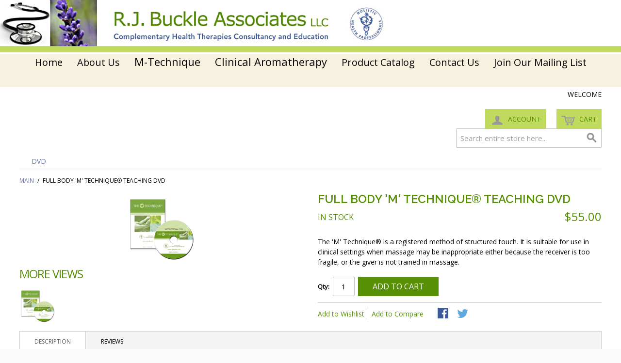

--- FILE ---
content_type: text/html; charset=UTF-8
request_url: https://www.rjbuckle.com/ecommerce/full-body-m-technique-teaching-dvd.html
body_size: 8136
content:
<!DOCTYPE html PUBLIC "-//W3C//DTD XHTML 1.0 Strict//EN" "http://www.w3.org/TR/xhtml1/DTD/xhtml1-strict.dtd">
<html xmlns="http://www.w3.org/1999/xhtml">

<!--[if lt IE 7 ]> <html lang="en" id="top" class="no-js ie6"> <![endif]-->
<!--[if IE 7 ]>    <html lang="en" id="top" class="no-js ie7"> <![endif]-->
<!--[if IE 8 ]>    <html lang="en" id="top" class="no-js ie8"> <![endif]-->
<!--[if IE 9 ]>    <html lang="en" id="top" class="no-js ie9"> <![endif]-->
<!--[if (gt IE 9)|!(IE)]><!--> <html lang="en" id="top" class="no-js"> <!--<![endif]-->

  <head>
    <link href='//fonts.googleapis.com/css?family=Raleway' rel='stylesheet' type='text/css'>
    <script src="/static/js/ext/webfont-1.5.2.js"></script><script>
  WebFont.load({
    google: {
      families: ["Open Sans"]
    }
  });
</script>

    <meta http-equiv="Content-Type" content="text/html; charset=UTF-8" />
    <meta name="breakpoints" content="1000,499,770"/>
    <!--[if lte IE 9]><meta http-equiv="X-UA-Compatible" content="IE=8" /><![endif]-->
    <!--[if lte IE 9]><meta http-equiv="X-UA-Compatible" content="IE=7" /><![endif]-->

    <link type="text/css" rel="stylesheet" href="https://www.rjbuckle.com/__system/__css/h_8dd95ae7a90f11e0d6606f9097ec4a36/1725124_tl.css" />
    <meta http-equiv="Content-Type" content="text/html; charset=utf-8" />
<title>The 'M' Technique® Practitioner Course DVD</title>
<meta name="description" content="The 'M' Technique® Practitioner Course DVD" />
<meta name="keywords" content="The 'M' Technique® Practitioner Course DVD" />
<meta name="robots" content="INDEX,FOLLOW" />

<!--[if lt IE 7]>
<script type="text/javascript">
//<![CDATA[
    var BLANK_URL = 'https://www.rjbuckle.com/static/ecommerce/81/81841/js/blank.html';
    var BLANK_IMG = 'https://www.rjbuckle.com/static/ecommerce/81/81841/js/spacer.gif';
//]]>
</script>
<![endif]-->
<link rel="stylesheet" type="text/css" href="https://www.rjbuckle.com/static/ecommerce/81/81841/js/calendar/calendar-win2k-1.css" />
<link rel="stylesheet" type="text/css" href="https://www.rjbuckle.com/static/ecommerce/81/81841/skin/frontend/rwd/iv_responsive/css/sandbox.css" media="all" />
<script type="text/javascript" src="https://www.rjbuckle.com/static/ecommerce/81/81841/js/prototype/prototype.js"></script>
<script type="text/javascript" src="https://www.rjbuckle.com/static/ecommerce/81/81841/js/menu/jquery-3.5.1.min.js"></script>
<script type="text/javascript" src="https://www.rjbuckle.com/static/ecommerce/81/81841/js/menu/jquery.noConflict.js"></script>
<script type="text/javascript" src="https://www.rjbuckle.com/static/ecommerce/81/81841/js/lib/ccard.js"></script>
<script type="text/javascript" src="https://www.rjbuckle.com/static/ecommerce/81/81841/js/prototype/validation.js"></script>
<script type="text/javascript" src="https://www.rjbuckle.com/static/ecommerce/81/81841/js/scriptaculous/builder.js"></script>
<script type="text/javascript" src="https://www.rjbuckle.com/static/ecommerce/81/81841/js/scriptaculous/effects.js"></script>
<script type="text/javascript" src="https://www.rjbuckle.com/static/ecommerce/81/81841/js/scriptaculous/dragdrop.js"></script>
<script type="text/javascript" src="https://www.rjbuckle.com/static/ecommerce/81/81841/js/scriptaculous/controls.js"></script>
<script type="text/javascript" src="https://www.rjbuckle.com/static/ecommerce/81/81841/js/scriptaculous/slider.js"></script>
<script type="text/javascript" src="https://www.rjbuckle.com/static/ecommerce/81/81841/js/varien/js.js"></script>
<script type="text/javascript" src="https://www.rjbuckle.com/static/ecommerce/81/81841/js/varien/form.js"></script>
<script type="text/javascript" src="https://www.rjbuckle.com/static/ecommerce/81/81841/js/mage/translate.js"></script>
<script type="text/javascript" src="https://www.rjbuckle.com/static/ecommerce/81/81841/js/mage/cookies.js"></script>
<script type="text/javascript" src="https://www.rjbuckle.com/static/ecommerce/81/81841/js/menu/menu_util.js"></script>
<script type="text/javascript" src="https://www.rjbuckle.com/static/ecommerce/81/81841/js/menu/menu_ext.js"></script>
<script type="text/javascript" src="https://www.rjbuckle.com/static/ecommerce/81/81841/js/public/jquery.iv.js"></script>
<script type="text/javascript" src="https://www.rjbuckle.com/static/ecommerce/81/81841/js/public/jquery.scrollTo-2.1.2.min.js"></script>
<script type="text/javascript" src="https://www.rjbuckle.com/static/ecommerce/81/81841/js/public/json2.2011-10-19.js"></script>
<script type="text/javascript" src="https://www.rjbuckle.com/static/ecommerce/81/81841/js/varien/product.js"></script>
<script type="text/javascript" src="https://www.rjbuckle.com/static/ecommerce/81/81841/js/varien/configurable.js"></script>
<script type="text/javascript" src="https://www.rjbuckle.com/static/ecommerce/81/81841/js/calendar/calendar.js"></script>
<script type="text/javascript" src="https://www.rjbuckle.com/static/ecommerce/81/81841/js/calendar/calendar-setup.js"></script>
<script type="text/javascript" src="https://www.rjbuckle.com/static/ecommerce/81/81841/skin/frontend/rwd/iv_responsive/js/lib/modernizr.custom.min.js"></script>
<script type="text/javascript" src="https://www.rjbuckle.com/static/ecommerce/81/81841/skin/frontend/rwd/iv_responsive/js/lib/selectivizr.js"></script>
<script type="text/javascript" src="https://www.rjbuckle.com/static/ecommerce/81/81841/skin/frontend/rwd/iv_responsive/js/lib/matchMedia.js"></script>
<script type="text/javascript" src="https://www.rjbuckle.com/static/ecommerce/81/81841/skin/frontend/rwd/iv_responsive/js/lib/matchMedia.addListener.js"></script>
<script type="text/javascript" src="https://www.rjbuckle.com/static/ecommerce/81/81841/skin/frontend/rwd/iv_responsive/js/lib/enquire.js"></script>
<script type="text/javascript" src="https://www.rjbuckle.com/static/ecommerce/81/81841/skin/frontend/rwd/iv_responsive/js/app.js"></script>
<script type="text/javascript" src="https://www.rjbuckle.com/static/ecommerce/81/81841/skin/frontend/rwd/iv_responsive/js/lib/jquery.cycle2.min.js"></script>
<script type="text/javascript" src="https://www.rjbuckle.com/static/ecommerce/81/81841/skin/frontend/rwd/iv_responsive/js/lib/jquery.cycle2.swipe.min.js"></script>
<script type="text/javascript" src="https://www.rjbuckle.com/static/ecommerce/81/81841/skin/frontend/rwd/iv_responsive/js/slideshow.js"></script>
<script type="text/javascript" src="https://www.rjbuckle.com/static/ecommerce/81/81841/skin/frontend/rwd/iv_responsive/js/lib/imagesloaded.js"></script>
<script type="text/javascript" src="https://www.rjbuckle.com/static/ecommerce/81/81841/skin/frontend/rwd/iv_responsive/js/minicart.js"></script>
<script type="text/javascript" src="https://www.rjbuckle.com/static/ecommerce/81/81841/skin/frontend/rwd/iv_responsive/js/lib/elevatezoom/jquery.elevateZoom-3.0.8.min.js"></script>
<link rel="stylesheet" href="//fonts.googleapis.com/css?family=Raleway:300,400,500,700,600" />
<!--[if  (lte IE 8) & (!IEMobile)]>
<link rel="stylesheet" type="text/css" href="https://www.rjbuckle.com/static/ecommerce/81/81841/skin/frontend/rwd/iv_responsive/css/styles-ie8.css" media="all" />
<link rel="stylesheet" type="text/css" href="https://www.rjbuckle.com/static/ecommerce/81/81841/skin/frontend/rwd/default/css/madisonisland-ie8.css" media="all" />
<![endif]-->
<!--[if (gte IE 9) | (IEMobile)]><!-->
<link rel="stylesheet" type="text/css" href="https://www.rjbuckle.com/static/ecommerce/81/81841/skin/frontend/rwd/iv_responsive/css/styles.css" media="all" />
<!--<![endif]-->
<!--[if (gt IE 9) | (IEMobile)]><!-->
<link rel="stylesheet" type="text/css" href="https://www.rjbuckle.com/static/ecommerce/81/81841/skin/frontend/rwd/iv_responsive/css/iv_mods.css" media="all" />
<!--<![endif]-->

<script type="text/javascript">
//<![CDATA[
Mage.Cookies.path     = '/ecommerce';
Mage.Cookies.domain   = '.rjbuckle.com';
//]]>
</script>
<meta name="viewport" content="initial-scale=1.0, width=device-width" />

<script type="text/javascript">
//<![CDATA[
optionalZipCountries = ["HK","IE","MO","PA"];
//]]>
</script>
<script type="text/javascript">//<![CDATA[
        var Translator = new Translate({"Please select State\/Province.":"Please select State\/Region\/County."});
        //]]></script>    <link type="text/css" rel="stylesheet" href="https://www.rjbuckle.com/__system/__css/h_bf86f71d52b2f4af6721c1857c998b2a/1725124.css" />
    

  </head>
  <body class="ecom_standard" style="">
    
    <div id="rot" class="b_body" block_type="body" tpba_id="3234309"><div id="rot_ctr1" class="b_bg" block_type="bg" tpba_id="3234310"><div id="rot_ctr1_bod" class="b_bg" block_type="bg" tpba_id="3234311"><div id="rot_ctr1_bod_ctr1" class="b_bg" block_type="bg" tpba_id="3234312"><div id="rot_ctr1_bod_ctr1_bod" class="b_html" block_type="html" tpba_id="3234313"><p><img src="https://www.rjbuckle.com/Site images/RJBuckleAssociates-web banner.jpg" alt="" /></p></div>
</div>
<div id="rot_ctr1_bod_ctr2" class="b_bg" block_type="bg" tpba_id="3234314"><div id="rot_ctr1_bod_ctr2_bod" class="b_menu" block_type="menu" tpba_id="3234315"><!--UdmComment--><input type="checkbox" id="__res_main_nav_button"/><label id="__res_main_nav_label" for="__res_main_nav_button" onclick></label><ul menu_position="top"><li class="first menu_1345891" class="first menu_1345891"><a href="//www.rjbuckle.com/" title="Home" id="menu_1345891" class="menu_1345891">Home</a></li><li class="menu_1350301"><a href="//www.rjbuckle.com/about-rjbuckle-associates.html" title="about-rjbuckle-associates" id="menu_1350301" class="menu_1350301 parent_menu_item">About Us</a><input type="checkbox" id="__res_main_nav_button_2" class="res_main_nav_button_child"/><label class="res_main_nav_label_child" for="__res_main_nav_button_2" onclick></label><ul menu_position="top" id="sub_menu_1350301" class="sub_menu" style="display:none; position: absolute;"><li class="last menu_1350321" class="last menu_1350321" style=""><a href="//www.rjbuckle.com/continuingeducationalcredit.html" title="Continuing Educational Credit" style="float: none;" id="menu_1350321" class="menu_1350321">Continuing Educational Credit</a></li></ul></li><li class="menu_1348748"><a href="//www.rjbuckle.com/m-technique.html" title="M-Technique" id="menu_1348748" class="menu_1348748 parent_menu_item">M-Technique</a><input type="checkbox" id="__res_main_nav_button_3" class="res_main_nav_button_child"/><label class="res_main_nav_label_child" for="__res_main_nav_button_3" onclick></label><ul menu_position="top" id="sub_menu_1348748" class="sub_menu" style="display:none; position: absolute;"><li class="menu_1355776" style=""><a href="//www.rjbuckle.com/learning_the_m_technique.html" title="Learning The 'M' Technique" style="float: none;" id="menu_1355776" class="menu_1355776">Learning The 'M' Technique®</a></li><li class="menu_1355904" style=""><a href="//www.rjbuckle.com/findacourse.html" title="Find a course" style="float: none;" id="menu_1355904" class="menu_1355904">Find a 'M' Technique® Course</a></li><li class="menu_1355950" style=""><a href="//www.rjbuckle.com/m_technique_in_hospitals.html" title="The 'M' Technique® in Hospitals" style="float: none;" id="menu_1355950" class="menu_1355950">The 'M' Technique® in Hospitals</a></li><li class="menu_1355970" style=""><a href="//www.rjbuckle.com/m_technique_research.html" title="'M' Technique Research" style="float: none;" id="menu_1355970" class="menu_1355970">'M' Technique® Research</a></li><li class="menu_1356488" style=""><a href="//www.rjbuckle.com/certified_instructor_list_m_technique.html" title="'M' Technique® Certified Instructors" style="float: none;" id="menu_1356488" class="menu_1356488">'M' Technique® Certified Instructors</a></li><li class="last menu_1398243" class="last menu_1398243" style=""><a href="//www.rjbuckle.com/m-tech-uk-international.html" title="'M' Technique UK and International" style="float: none;" id="menu_1398243" class="menu_1398243">'M' Technique® UK and International</a></li></ul></li><li class="menu_1349079"><a href="//www.rjbuckle.com/clinicalaromatherapy.html" title="Clinical Aromatherapy" id="menu_1349079" class="menu_1349079 parent_menu_item">Clinical Aromatherapy</a><input type="checkbox" id="__res_main_nav_button_4" class="res_main_nav_button_child"/><label class="res_main_nav_label_child" for="__res_main_nav_button_4" onclick></label><ul menu_position="top" id="sub_menu_1349079" class="sub_menu" style="display:none; position: absolute;"><li class="menu_1356490" style=""><a href="//www.rjbuckle.com/ccapcourse.html" title="CCAP Course" style="float: none;" id="menu_1356490" class="menu_1356490">Clinical Aromatherapy for Health Professionals</a></li><li class="menu_1357470" style=""><a href="//www.rjbuckle.com/aromatherapy_for_hospitals.html" title="Aromatherapy For Hospitals (CAH)" style="float: none;" id="menu_1357470" class="menu_1357470">Aromatherapy For Hospitals (CAH)</a></li><li class="menu_1357671" style=""><a href="//www.rjbuckle.com/find_clinical_aromatherapy_course.html" title="Find a Clinical Aromatherapy Course" style="float: none;" id="menu_1357671" class="menu_1357671">Find a Clinical Aromatherapy Course</a></li><li class="menu_1357418" style=""><a href="//www.rjbuckle.com/essentialoils.html" title="Essential Oils" style="float: none;" id="menu_1357418" class="menu_1357418">Essential Oils</a></li><li class="menu_1357431" style=""><a href="//www.rjbuckle.com/ccap_certified_instructor.html" title="CCAP Certified Instructor" style="float: none;" id="menu_1357431" class="menu_1357431">Become a CCAP Certified Instructor</a></li><li class="last menu_1357619" class="last menu_1357619" style=""><a href="//www.rjbuckle.com/clinical_aromatherapy_certified_instructors.html" title="Clinical Aromatherapy Certified RJBA Instructors" style="float: none;" id="menu_1357619" class="menu_1357619">Clinical Aromatherapy Certified Instructors</a></li></ul></li><li class="menu_1345893"><a href="https://www.rjbuckle.com/ecommerce/" title="Product Catalog" id="menu_1345893" class="menu_1345893">Product Catalog</a></li><li class="menu_1355757"><a href="//www.rjbuckle.com/contactrjbuckle.html" title="Contact RJ Buckle" id="menu_1355757" class="menu_1355757">Contact Us</a></li><li class="last menu_1357682" class="last menu_1357682"><a href="//www.rjbuckle.com/join_our_mailing_list.html" title="Join our mailing list" id="menu_1357682" class="menu_1357682">Join Our Mailing List</a></li></ul><!--/UdmComment--></div>
</div>
<div id="rot_ctr1_bod_ctr3" class="b_bg" block_type="bg" tpba_id="3234316"><div id="rot_ctr1_bod_ctr3_bod" class="b_bg" block_type="bg" tpba_id="3234317"><div id="rot_ctr1_bod_ctr3_bod_wrp1" class="b_pagebg" block_type="pagebg" tpba_id="3234318"><div id="iv_ecom_wrp">
    <div class="wrapper">
        <div class="page">
        <div class="header-language-background">
    <div class="header-language-container">
        <div class="store-language-container">
                    </div>

        
       <p class="welcome-msg">Welcome </p>
    </div>
</div>

<header id="header" class="page-header">
    <div class="page-header-container">
                <div class="store-language-container"></div>

        <!-- Skip Links -->

        <div class="skip-links">
            <a href="#header-nav" class="skip-link skip-nav">
                <span class="icon"></span>
                <span class="label">Menu</span>
            </a>

            <a href="#header-search" class="skip-link skip-search">
                <span class="icon"></span>
                <span class="label">Search</span>
            </a>

            <a href="#header-account" class="skip-link skip-account">
                <span class="icon"></span>
                <span class="label">Account</span>
            </a>

            <!-- Cart -->

            <div class="header-minicart">
                

<a href="#header-cart" class="skip-link skip-cart  no-count">
    <span class="icon"></span>
    <span class="label">Cart</span>
    <span class="count">0</span>
</a>

<div id="header-cart" class="block block-cart skip-content">
    
<div id="minicart-error-message" class="minicart-message"></div>
<div id="minicart-success-message" class="minicart-message"></div>

<div class="minicart-wrapper">

    <p class="block-subtitle">
        Recently added item(s)        <a class="close skip-link-close" href="#" title="Close">&times;</a>
    </p>

                    <p class="empty">You have no items in your shopping cart.</p>

    </div>
</div>
            </div>


        </div>

        <!-- Navigation -->

        <div id="header-nav" class="skip-content">
            
    <nav id="nav">
        <ol class="nav-primary">
            <li  class="level0 nav-1 first last parent"><a href="https://www.rjbuckle.com/ecommerce/dvd.html" class="level0 has-children">DVD</a><ul class="level0"><li class="level1"><a class="level1" href="https://www.rjbuckle.com/ecommerce/dvd.html">View All DVD</a></li><li  class="level1 nav-1-1 first last"><a href="https://www.rjbuckle.com/ecommerce/dvd/uk-dvds.html" class="level1 ">UK DVDs</a></li></ul></li>        </ol>
    </nav>
        </div>

        <!-- Search -->

        <div id="header-search" class="skip-content">
            
<form id="search_mini_form" action="https://www.rjbuckle.com/ecommerce/catalogsearch/result/" method="get">
    <div class="input-box">
        <label for="search">Search:</label>
        <input id="search" type="search" name="q" value="" class="input-text required-entry" maxlength="128" placeholder="Search entire store here..." />
        <button type="submit" title="Search" class="button search-button"><span><span>Search</span></span></button>
    </div>

    <div id="search_autocomplete" class="search-autocomplete"></div>
    <script type="text/javascript">
    //<![CDATA[
        var searchForm = new Varien.searchForm('search_mini_form', 'search', '');
        searchForm.initAutocomplete('https://www.rjbuckle.com/ecommerce/catalogsearch/ajax/suggest/', 'search_autocomplete');
    //]]>
    </script>
</form>
        </div>

        <!-- Account -->

        <div id="header-account" class="skip-content">
            <div class="links">
        <ul>
                                    <li class="first" ><a href="https://www.rjbuckle.com/ecommerce/customer/account/" title="My Account" >My Account</a></li>
                                                <li ><a href="https://www.rjbuckle.com/ecommerce/wishlist/" title="My Wishlist" >My Wishlist</a></li>
                                                <li ><a href="https://www.rjbuckle.com/ecommerce/checkout/cart/" title="My Cart" class="top-link-cart">My Cart</a></li>
                                                <li ><a href="https://www.rjbuckle.com/ecommerce/checkout/" title="Checkout" class="top-link-checkout">Checkout</a></li>
                                                <li ><a href="https://www.rjbuckle.com/ecommerce/customer/account/create/" title="Register" >Register</a></li>
                                                <li class=" last" ><a href="https://www.rjbuckle.com/ecommerce/customer/account/login/" title="Log In" >Log In</a></li>
                        </ul>
</div>
        </div>

        <!-- Cart -->

        <!-- <div id="header-cart" class="skip-content">
            <div class="mini-cart">
                <div class="menu-wrapper">
                    <div class="menu cart-menu">
                        <div class="empty">Your cart is empty.</div>
                    </div>
                </div>
            </div>
        </div> -->
    </div>
</header>

        <div class="main-container col1-layout">
            <div class="main">
                <div class="breadcrumbs">
    <ul>
                    <li class="home">
                            <a href="https://www.rjbuckle.com/ecommerce/" title="Go to Main Page">Main</a>
                                        <span>/ </span>
                        </li>
                    <li class="product">
                            <strong>Full Body 'M' Technique® Teaching DVD</strong>
                                    </li>
            </ul>
</div>
                <div class="col-main">
                                        <script type="text/javascript">
    var optionsPrice = new Product.OptionsPrice([]);
</script>
<div id="messages_product_view"></div>
<div class="product-view" itemscope itemtype="http://schema.org/Product" itemid="#product_base">

    <div class="product-essential">
        <form action="https://www.rjbuckle.com/ecommerce/checkout/cart/add/uenc/aHR0cHM6Ly93d3cucmpidWNrbGUuY29tL2Vjb21tZXJjZS9mdWxsLWJvZHktbS10ZWNobmlxdWUtdGVhY2hpbmctZHZkLmh0bWw_X19fU0lEPVU,/product/12/"
              method="post"
              id="product_addtocart_form"
              >
            <input name="form_key" type="hidden" value="B0odMJYTfJqXbT0j" />
            <div class="no-display">
                <input type="hidden" name="product" value="12" />
                <input type="hidden" name="related_product" id="related-products-field" value="" />
            </div>

            <div class="product-img-box">
                <div class="product-name">
                    <h1 itemprop="name">Full Body 'M' Technique® Teaching DVD</h1>
                </div>
                <div class="product-image product-image-zoom">
    <div class="product-image-gallery">
        <img id="image-main"
itemprop="image"
             class="gallery-image visible"
             src="https://www.rjbuckle.com/static/ecommerce/81/81841/media/catalog/product/cache/1/image/9df78eab33525d08d6e5fb8d27136e95/f/i/file_6_1/www.rjbuckle.com-FBP-DVD-31.png"
             alt="Full Body 'M' Technique® Teaching DVD"
             title="Full Body 'M' Technique® Teaching DVD" />

                    <img id="image-0"
                 class="gallery-image"
                 src="https://www.rjbuckle.com/static/ecommerce/81/81841/media/catalog/product/cache/1/image/1200x/040ec09b1e35df139433887a97daa66f/f/i/file_6_1/www.rjbuckle.com-FBP-DVD-31.png"
                 data-zoom-image="https://www.rjbuckle.com/static/ecommerce/81/81841/media/catalog/product/cache/1/image/1200x/040ec09b1e35df139433887a97daa66f/f/i/file_6_1/www.rjbuckle.com-FBP-DVD-31.png" />
            </div>
</div>

<div class="more-views">
    <h2>More Views</h2>
    <ul class="product-image-thumbs">
                    <li>
            <a class="thumb-link" href="#" title="" data-image-index="0">
                <img src="https://www.rjbuckle.com/static/ecommerce/81/81841/media/catalog/product/cache/1/thumbnail/75x/9df78eab33525d08d6e5fb8d27136e95/f/i/file_6_1/www.rjbuckle.com-FBP-DVD-11.png"
                     width="75" height="75" alt="" />
            </a>
        </li>
        </ul>
</div>

            </div>

            <div class="product-shop">
                <div class="product-name">
                    <span class="h1">Full Body 'M' Technique® Teaching DVD</span>
                </div>

<div itemprop="offers" itemscope itemtype="https://schema.org/Offer">
<meta itemprop="priceCurrency" content="USD" />
<meta itemprop="price" content="55.00" />
                <div class="price-info">
                    

                        
    <div class="price-box">
                                                                <span class="regular-price" id="product-price-12">
                                            <span class="price">$55.00</span>                                    </span>
                        
        </div>

                                        
                </div>

                <div class="extra-info">
                                                    <p class="availability in-stock">
<link itemprop="availability" href="https://schema.org/InStock" />
            <span class="label">Availability:</span>
            <span class="value">In stock</span>
        </p>
                    </div>
</div>

                
                                    <div class="short-description">
                        <div class="std" itemprop="description">The 'M' Technique® is a registered method of structured touch. It is suitable for use in clinical settings when massage may be inappropriate either because the receiver is too fragile, or the giver is not trained in massage. </div>
                    </div>
                



                
                
            </div>

            <div class="add-to-cart-wrapper">
                
                
                                    <div class="add-to-box">
                                                        <div class="add-to-cart">
                <div class="qty-wrapper">
            <label for="qty">Qty:</label>
            <input type="text" pattern="\d*" name="qty" id="qty" maxlength="12" value="1" title="Qty" class="input-text qty" />
        </div>
                <div class="add-to-cart-buttons">
            <button type="button" title="Add to Cart" class="button btn-cart" onclick="productAddToCartForm.submit(this)"><span><span>Add to Cart</span></span></button>
                    </div>
    </div>
                                                            <span class="or">OR</span>
                                                                            

<ul class="add-to-links">
    <li>
        <a href="https://www.rjbuckle.com/ecommerce/wishlist/index/add/product/12/"
           onclick="productAddToCartForm.submitLight(this, this.href); return false;"
           class="link-wishlist">
            Add to Wishlist        </a>
    </li>
    <li>
        <span class="separator">|</span>
        <a href="#"
           class="link-compare"
           onclick="customFormSubmit('https://www.rjbuckle.com/ecommerce/catalog/product_compare/add/product/12/uenc/aHR0cHM6Ly93d3cucmpidWNrbGUuY29tOjQ0NS84MS84MTg0MS9mdWxsLWJvZHktbS10ZWNobmlxdWUtdGVhY2hpbmctZHZkLmh0bWw,/', '{&quot;form_key&quot;:&quot;B0odMJYTfJqXbT0j&quot;}', 'post')">
            Add to Compare        </a>
    </li>

</ul>

                        

<ul class="sharing-links">
    
                    <li>                <a href="http://www.facebook.com/sharer/sharer.php?u=https%3A%2F%2Fwww.rjbuckle.com%2Fecommerce%2Ffull-body-m-technique-teaching-dvd.html&picture=https%3A%2F%2Fwww.rjbuckle.com%2Fstatic%2Fecommerce%2F81%2F81841%2Fmedia%2Fcatalog%2Fproduct%2Fcache%2F1%2Fimage%2F9df78eab33525d08d6e5fb8d27136e95%2Ff%2Fi%2Ffile_6_1%2Fwww.rjbuckle.com-FBP-DVD-31.png&title=Full+Body+%27M%27+Technique%C2%AE+Teaching+DVD&description=The+%27M%27+Technique%C2%AE+is+a+registered+method+of+structured+touch.+It+is+suitable+for+use+in+clinical+settings+when+massage+may+be+inappropriate+either+because+the+receiver+is+too+fragile%2C+or+the+giver+is+not+trained+in+massage." target="_blank" title="Share on Facebook" class="link-facebook">
            Share Facebook        </a>
    </li>
    <li>
        <a href="http://twitter.com/intent/tweet?text=Full+Body+%27M%27+Technique%C2%AE+Teaching+DVD&url=https%3A%2F%2Fwww.rjbuckle.com%2Fecommerce%2Ffull-body-m-technique-teaching-dvd.html" target="_blank" title="Share on Twitter" class="link-twitter">Share on Twitter</a>
    </li>
</ul>

                    </div>
                                                </div>

            
            <div class="clearer"></div>
                    </form>
        <script type="text/javascript">
        //<![CDATA[
            var productAddToCartForm = new VarienForm('product_addtocart_form');
            productAddToCartForm.submit = function(button, url) {
                if (this.validator.validate()) {
                    var form = this.form;
                    var oldUrl = form.action;

                    if (url) {
                       form.action = url;
                    }
                    var e = null;
                    try {
                        this.form.submit();
                    } catch (e) {
                    }
                    this.form.action = oldUrl;
                    if (e) {
                        throw e;
                    }

                    if (button && button != 'undefined') {
                        button.disabled = true;
                    }
                }
            }.bind(productAddToCartForm);

            productAddToCartForm.submitLight = function(button, url){
                if(this.validator) {
                    var nv = Validation.methods;
                    delete Validation.methods['required-entry'];
                    delete Validation.methods['validate-one-required'];
                    delete Validation.methods['validate-one-required-by-name'];
                    // Remove custom datetime validators
                    for (var methodName in Validation.methods) {
                        if (methodName.match(/^validate-datetime-.*/i)) {
                            delete Validation.methods[methodName];
                        }
                    }

                    if (this.validator.validate()) {
                        if (url) {
                            this.form.action = url;
                        }
                        this.form.submit();
                    }
                    Object.extend(Validation.methods, nv);
                }
            }.bind(productAddToCartForm);
        //]]>
        </script>
    </div>

    <div class="product-collateral toggle-content tabs">
                    <dl id="collateral-tabs" class="collateral-tabs">
                                    <dt class="tab"><span>Description</span></dt>
                    <dd class="tab-container">
                        <div class="tab-content">    <h2>Details</h2>
    <div class="std">
        Touch is one of the basic forms of communications, yet many of us are apprehensive to touch those who need it most. The ‘M’ Technique is different from massage and can be learned in only 2 days. The 'M' stands for manual to separate it from massage which needs many more hours of study. Dr Jane Buckle created the 'M' Technique®. Her patients were critically ill and were unable to talk. She wanted to use touch as a method of communicating with her patients. She started experimenting with slow repetitive stroking movements. Gradually a pattern emerged and the 'M' Technique® was born! The M has been taught in almost every State in the USA since 1994 and is accepted as part of holistic nursing care.  Suitable for health care professionals. The DVD does not convey practitioner status. For practitioner status, please find a course near you.    </div>
</div>
                    </dd>
                                    <dt class="tab"><span>Reviews</span></dt>
                    <dd class="tab-container">
                        <div class="tab-content">
<div class="box-collateral box-reviews" id="customer-reviews">
                <p class="no-rating"><a href="https://www.rjbuckle.com/ecommerce/review/product/list/id/12/#review-form">Be the first to review this product</a></p>
        </div>
</div>
                    </dd>
                            </dl>
            </div>

            <div class="box-collateral box-tags">
    <h2>Product Tags</h2>
            <form id="addTagForm" action="https://www.rjbuckle.com/ecommerce/tag/index/save/product/12/uenc/aHR0cHM6Ly93d3cucmpidWNrbGUuY29tOjQ0NS84MS84MTg0MS9mdWxsLWJvZHktbS10ZWNobmlxdWUtdGVhY2hpbmctZHZkLmh0bWw,/" method="get">
        <div class="form-add">
            <label for="productTagName">Add Your Tags:</label>
            <div class="input-box">
                <input type="text" class="input-text required-entry" name="productTagName" id="productTagName" />
            </div>
            <button type="button" title="Add Tags" class="button" onclick="submitTagForm()">
                <span>
                    <span>Add Tags</span>
                </span>
            </button>
        </div>
    </form>
    <p class="note">Use spaces to separate tags. Use single quotes (') for phrases.</p>
    <script type="text/javascript">
    //<![CDATA[
        var addTagFormJs = new VarienForm('addTagForm');
        function submitTagForm(){
            if(addTagFormJs.validator.validate()) {
                addTagFormJs.form.submit();
            }
        }
    //]]>
    </script>
</div>

</div>

<script type="text/javascript">
    var lifetime = 3600;
    var expireAt = Mage.Cookies.expires;
    if (lifetime > 0) {
        expireAt = new Date();
        expireAt.setTime(expireAt.getTime() + lifetime * 1000);
    }
    Mage.Cookies.set('external_no_cache', 1, expireAt);
</script>
                </div>
            </div>
        </div>
                <div class="footer-container">
    <div class="footer">
        <div class="block block-subscribe">
    <div class="block-title">
        <strong><span>Newsletter</span></strong>
    </div>
    <form action="https://www.rjbuckle.com/ecommerce/newsletter/subscriber/new/" method="post" id="newsletter-validate-detail">
        <div class="block-content">
            <div class="form-subscribe-header">
                <label for="newsletter">Sign Up for Our Newsletter:</label>
            </div>
            <div class="input-box">
               <input type="email" autocapitalize="off" autocorrect="off" spellcheck="false" name="email" id="newsletter" title="Sign up for our newsletter" class="input-text required-entry validate-email" />
            </div>
            <div class="actions">
                <button type="submit" title="Subscribe" class="button"><span><span>Subscribe</span></span></button>
            </div>
        </div>
    </form>
    <script type="text/javascript">
    //<![CDATA[
        var newsletterSubscriberFormDetail = new VarienForm('newsletter-validate-detail');
    //]]>
    </script>
</div>
<div class="links">
        <div class="block-title"><strong><span>Quick Links</span></strong></div>
        <ul>
                                    <li class="first" ><a href="https://www.rjbuckle.com/ecommerce/catalog/seo_sitemap/category/" title="Site Map" >Site Map</a></li>
                                                <li ><a href="https://www.rjbuckle.com/ecommerce/catalogsearch/term/popular/" title="Search Terms" >Search Terms</a></li>
                                                <li class=" last" ><a href="https://www.rjbuckle.com/ecommerce/catalogsearch/advanced/" title="Advanced Search" >Advanced Search</a></li>
                        </ul>
</div>
<div class="links">
        <div class="block-title"><strong><span>Account</span></strong></div>
        <ul>
                                    <li class="first" ><a href="https://www.rjbuckle.com/ecommerce/customer/account/" title="My Account" >My Account</a></li>
                                                <li class=" last" ><a href="https://www.rjbuckle.com/ecommerce/sales/guest/form/" title="Orders and Returns" >Orders and Returns</a></li>
                        </ul>
</div>
    </div>
</div>
                

    </div>
  </div>
  </div>
</div>
</div>
<div id="rot_ctr1_bod_ctr3_ftr" class="b_bg" block_type="bg" tpba_id="3234453"></div>
</div>
<div id="rot_ctr1_bod_ctr4" class="b_bg" block_type="bg" tpba_id="3234454"><div id="rot_ctr1_bod_ctr4_blk1" class="b_bg" block_type="bg" tpba_id="3234455"></div>
<div id="rot_ctr1_bod_ctr4_hdr" class="b_bg" block_type="bg" tpba_id="3234459"><div id="rot_ctr1_bod_ctr4_hdr_blk1" class="b_html" block_type="html" tpba_id="3234460"><p><span style="font-family: Arial;">&copy; 2025 R.J. Buckle Associates<br />P.O. Box 821566<br />North Richland Hills, TX 76182<br /></span></p></div>
<div id="rot_ctr1_bod_ctr4_hdr_blk2" class="b_html" block_type="html" tpba_id="3234461"><p><a href="http://w.mawebcenters.com/rjbucklecom/home.html">Home</a> | <a href="http://w.mawebcenters.com/rjbucklecom/m-technique.html">'M' Technique<span>&reg;</span></a>&nbsp;| <a href="http://w.mawebcenters.com/rjbucklecom/clinicalaromatherapy.html">Clinical Aromatherapy</a>&nbsp;| <a href="http://w.mawebcenters.com/rjbucklecom/contactrjbuckle.html">Contact Us</a> |&nbsp;<a href="//www.rjbuckle.com/about-rjbuckle-associates.html" target="">About Us</a> | <a href="//www.rjbuckle.com/join_our_mailing_list.html" target="">Join Our Mailing List</a></p></div>
</div>
<div id="rot_ctr1_bod_ctr4_ftr" class="b_bg" block_type="bg" tpba_id="3234462"></div>
</div>
</div>
<div id="rot_ctr1_ftr" class="b_bg" block_type="bg" tpba_id="3234463"></div>
</div>
</div>

    <script type="text/javascript" src="/static/js/int/jquery.iv.customform_ecom.js"></script>
    
    <script src="https://www.rjbuckle.com/__system/__js/h_6559339d824e5e7add30583768836260/1725124_combined.min.js"></script>
  </body>
</html>


--- FILE ---
content_type: text/css
request_url: https://www.rjbuckle.com/__system/__css/h_8dd95ae7a90f11e0d6606f9097ec4a36/1725124_tl.css
body_size: 4663
content:
/***** Default Settings *****/
 
#rot, html, body {
  border: 0;
  margin: 0;
  padding: 0;
}

/*
#rot, html {
  height: 100%;
}
*/

#rot .msg_404 {
  padding: 2.5em;
  text-align: center;
} 

html {
  color: #606060;
  font: 13px arial, verdana, sans-serif;
}

/***** Common Formatting *****/
 
h1, h2, h3, h4, h5, h6 {
  font-weight: normal;
  margin: 0;
  padding: 0;
}
 
h1 {
  font-size: 2em;
  letter-spacing: -1px;
  padding: 1em 0;
}
 
h2 {
  font-size: 1.5em;
  letter-spacing: -1px;
  padding: 1em 0;
}
 
h3 {
  font-size: 1.3em;
}
 
p, ul {
  margin: 0;
  padding: 0;
}
 
ul {
  list-style: none;
}

dl, dt, dd {
  margin: 0;
  padding: 0;
}
 
blockquote {
  margin: 1em 2em;
  padding: 0;
}
 
small, .small {
  font-size: .9em;
}
 
img {
  border: 0;
}
 
sup {
  bottom: 0.3em;
  position: relative;
  vertical-align: baseline;
}
 
sub {
  bottom: -0.2em;
  position: relative;
  vertical-align: baseline;
}
 
acronym, abbr {
  border-bottom: 1px dashed;
  cursor: help;
  letter-spacing: 1px;
}
 
/***** Links *****/
 
a, a:visited {
  color: #4787c7;
  text-decoration: underline;
}

/***** Forms *****/
 
form {
  border: 0;
  margin: 0;
  padding: 0;
}

input, textarea {
  border: 1px solid #CCC;
  margin: 0;
  padding: .2em .3em; 
}

input[type=submit] {
  font-size: 1em;
  height: 1.8em;
  left: 0em;
}

input[type=reset] {
  font-size: 1em;
  height: 1.8em;
}

input[type=text], input[type=password] {
  font-size: 1em; 
  width: 13em;
}

input[type=checkbox],
input[type=radio] {
  border: 0;
}

input[type=radio] {
  margin-top: .5em;
}


select { 
  font-size: 1em;
}

textarea {
  line-height: 1.25;
  height: 6em;
  width: 100%;
}

/**** The char_* class help to set the width of form fields ****/
input.char_8 {
  width: 5em;
}

input.char_5 {
  width: 3.3em;
}

input.char_4 {
  width: 2.7em;
}

input.char_3 {
  width: 2em;
}

input.char_2 {
  width: 1.4em;
}

input.char_1 {
  width: 1em;
}

.button {
  background: #FFFFEA;
  border: 1px solid #F0B034;
  cursor: pointer;
  float: left;
  line-height: 1.7em;
  margin: 0 .3em;
  padding: 0em .4em;
}

  .button.mousedown {
    border-color: #BE8B29;
  }

  .button.disabled {
    background-color: #DDD;
    border-color: #999;
    color: #777;
    cursor: auto;
  }

/***** Global Classes *****/
.clear         { clear: both; }
.clear_l       { clear: left; }
.clear_r       { clear: right; }
 
.float_l       { float: left; }
.float_follow  { position: relative; top: 3px; }
.float_r       { float: right; }
 
.text_left     { text-align: left; }
.text_right    { text-align: right; }
.text_center   { text-align: center; }
.text_justify  { text-align: justify; }
 
.bold          { font-weight: bold; }
.italic        { font-style: italic; }
.underline     { border-bottom: 1px solid; }

.hidden        { display: none; }

.vert_divider  { padding: 0 .2em; font-size: .9em; vertical-align: top; } 

body {
  font-size: 13px;
}
body {
  background-attachment: scroll;
  background-color: rgba(250,250,250,1);
  background-image: none;
  background-position: center top;
  background-repeat: no-repeat;
  font-family: Tahoma;
}
#rot h2 {
  color: rgba(255,165,2,1);
  font-size: 3em;
  letter-spacing: -1px;
  padding-bottom: 39px;
  padding-top: 39px;
}
#rot a {
  color: rgba(255,165,2,1);
  text-decoration: none;
}
#rot a:hover {
  text-decoration: underline;
}
#rot h1 {
  font-family: Tahoma;
}
#rot p {
  font-family: Tahoma;
}
#rot #rot_ctr1_bod {
  background-color: transparent;
  display: block;
  float: none;
  max-width:  ;
  min-width: 0px;
  padding-top: 153px;
  position: relative;
  text-align: center;
  white-space: normal;
}
#rot #rot_ctr1_bod p {
  white-space: normal;
}
#rot #rot_ctr1_bod_ctr1 {
  display: block;
  left: 0px;
  margin-right:  ;
  max-width:  ;
  min-height:  ;
  min-width:  ;
  padding-bottom: 0px;
  padding-left:  ;
  padding-right:  ;
  position: absolute;
  text-align: center;
  top: 40px;
  white-space: normal;
  width: 100%;
}
#rot #rot_ctr1_bod_ctr1 h1 {
  color: rgba(110,110,110,1);
  font-family:  ;
  font-size: 2.25em;
  padding-bottom: 0px;
  padding-top: 0px;
  text-align:  ;
}
#rot #rot_ctr1_bod_ctr1_bod {
  color: #ffffff;
  display: inline-block;
  text-align: center;
}
#rot #rot_ctr1_bod_ctr1_bod h1 {
  padding-bottom: 0px;
  padding-top: 0px;
  text-align: left;
}
#rot #rot_ctr1_bod_ctr2 {
  display: inline-block;
  left: 0px;
  max-width:  ;
  min-width:  ;
  position: absolute;
  top: 100px;
  white-space: normal;
  width: 100%;
}
#rot #rot_ctr1_bod_ctr2 h1 {
  vertical-align: top;
}
#rot #rot_ctr1_bod_ctr2_bod ul {
  background-color: transparent;
  color: #b6b6b6;
  font-size: 1em;
  padding-bottom: 0px;
  padding-top: 0px;
  text-align: center;
}
#rot #rot_ctr1_bod_ctr2_bod ul li {
  display: inline-block;
  padding-bottom: 0px;
  padding-left: 15px;
  padding-right: 15px;
  padding-top: 0px;
}
#rot #rot_ctr1_bod_ctr2_bod ul li a {
  color: rgba(83,83,83,1);
  font-family:  ;
  font-size: 1.5em;
  line-height: 1;
  padding-bottom:  ;
  padding-top:  ;
  text-decoration: none;
  white-space: nowrap;
}
#rot #rot_ctr1_bod_ctr2_bod ul li a:hover {
  color: rgba(0,192,245,1);
}
#rot #rot_ctr1_bod_ctr2_bod ul li ul li {
  display: block;
  padding-bottom: 0px;
  padding-left: 0px;
  padding-right: 0px;
  padding-top: 0px;
  width: 100%;
}
#rot #rot_ctr1_bod_ctr2_bod ul li ul li a {
  background-color: rgba(238,238,238,1);
  display: block;
  margin-bottom: 2px;
  margin-left: 2px;
  margin-right: 2px;
  margin-top: 2px;
  padding-bottom: 10px;
  padding-left: 20px;
  padding-right: 20px;
  padding-top: 10px;
  text-align: left;
  width:  ;
}
#rot #rot_ctr1_bod_ctr2_bod ul li ul {
  background-color: rgba(255,255,255,1);
}
#rot #rot_ctr1_bod_ctr3 h1 {
  color: rgba(255,255,255,1);
  font-weight: bold;
  margin-left: auto;
  margin-right: auto;
  max-width: 950px;
  padding-bottom: 0px;
  padding-left: 50px;
  padding-top: 110px;
  text-align: left;
}
#rot #rot_ctr1_bod_ctr3 {
  padding-top: 0px;
  position: static;
  top: auto;
  white-space: normal;
  width: 100%;
}
#rot #rot_ctr1_bod_ctr3_bod {
  padding-top: 0px;
}
#rot #rot_ctr1_bod_ctr3_bod_wrp1 {
  margin-left: auto;
  margin-right: auto;
}
#rot #rot_ctr1_bod_ctr3_bod_wrp1 h3 {
  border-bottom-color: #bababa;
  border-bottom-style: none;
  border-bottom-width: 1px;
  color: rgba(0,192,245,1);
  font-size: 1.85em;
  font-weight: bold;
  margin-bottom: 20px;
  padding-bottom: 5px;
}
#rot #rot_ctr1_bod_ctr3_bod_wrp1 fieldset {
  border-bottom-color: rgba(255,255,255,1);
  border-bottom-style: solid;
  border-left-color: rgba(255,255,255,1);
  border-left-style: solid;
  border-right-color: rgba(255,255,255,1);
  border-right-style: solid;
  border-top-color: rgba(255,255,255,1);
  border-top-style: solid;
}
#rot #rot_ctr1_bod_ctr3_bod_wrp1 h4 {
  background-color: rgba(0,192,245,1);
  color: rgba(255,255,255,1);
  display: inline-block;
  font-size: 2em;
  height: auto;
  min-height: 0px;
  padding-bottom: 15px;
  padding-left: 5%;
  padding-right: 5%;
  padding-top: 15px;
  text-align: center;
  text-transform: uppercase;
  width: auto;
}
#rot #rot_ctr1_bod_ctr3_bod_wrp1 h5 {
  color: rgba(0,192,245,1);
  font-size: 1.25em;
  font-weight: bold;
}
#rot #rot_ctr1_bod_ctr3_bod_wrp1 legend {
  display:  ;
  left:  ;
  margin-left:  ;
  margin-right:  ;
  padding-left: 20px;
  padding-right: 20px;
  position:  ;
  text-align: center;
  width:  ;
}
#rot #rot_ctr1_bod_ctr3_bod_wrp1 p {
  padding-bottom: 15px;
}
#rot #rot_ctr1_bod_ctr3_bod_wrp1 h1 {
  font-size: 4em;
  padding-left: 5%;
}
#rot #rot_ctr1_bod_ctr3_ftr {
  clear: both;
  height: 50px;
}
#rot #rot_ctr1_bod_ctr4 {
  background-color: transparent;
  clear: both;
  color: #FFFFFF;
  font-size: 1em;
  margin-top: auto;
  padding-bottom: 40px;
  padding-top: 40px;
  text-align: left;
  white-space: normal;
}
#rot #rot_ctr1_bod_ctr4 a {
  color: #ffba00;
  text-decoration: none;
}
#rot #rot_ctr1_bod_ctr4 p {
  padding-top: 40px;
}
#rot #rot_ctr1_bod_ctr4_blk1 {
  text-align: center;
}
#rot #rot_ctr1_bod_ctr4_blk1_blk1 {
  display: inline-block;
  padding-left: 10px;
  padding-right: 10px;
}
#rot #rot_ctr1_bod_ctr4_blk1_blk2 {
  display: inline-block;
  min-height: 0px;
  padding-left: 10px;
  padding-right: 10px;
  width: auto;
}
#rot #rot_ctr1_bod_ctr4_blk1_blk3 {
  display: inline-block;
  min-height: 0px;
  padding-left: 10px;
  padding-right: 10px;
  width: auto;
}
#rot #rot_ctr1_bod_ctr4_hdr {
  color: rgba(62,62,62,1);
  margin-left: auto;
  margin-right: auto;
  margin-top: 40px;
  text-align: center;
  width: auto;
}
#rot #rot_ctr1_bod_ctr4_hdr p {
  padding-top: 0px;
}
#rot #rot_ctr1_bod_ctr4_hdr_blk1 {
  clear: both;
  display: inline-block;
  margin-bottom: 20px;
  margin-top: auto;
}
#rot #rot_ctr1_bod_ctr4_hdr_blk2 {
  clear: both;
  display: inline-block;
  margin-left: 40px;
  margin-top:  ;
}
#rot #rot_ctr1_bod_ctr4_hdr_blk2 a {
  color: rgba(224,151,74,1);
  display: inline-block;
  padding-left: 5px;
  padding-right: 5px;
}
input[type=submit], input[type=reset] {
  font-family: Arial, Verdana, sans-serif;
}

.clearfix:after {
  content: ".";
  display: block;
  height: 0;
  clear: both;
  visibility: hidden;
}

.jqui_force_inline_block .ui-effects-wrapper {
  display: inline-block !important;
}

/*-----------------------------------------------------------------------------
* Force "width: auto" for certain Widgets
-----------------------------------------------------------------------------*/
.b_customform img,
.fullcalendar img,
.minimonthcalendar img,
.weather img,
.twitterfeed img,
.pinit_container img,
.instagram_container img,
.socialnetwork7 img,
.socialnetwork6 img,
.socialnetwork4 img,
.socialnetwork3 img,
.socialnetwork2 img,
.socialnetwork img {
  width: auto !important;
}
/*-----------------------------------------------------------------------------
* end "width: auto" force
-----------------------------------------------------------------------------*/

/*-----------------------------------------------------------------------------
* Menu/Menuwidget Submenu Support
-----------------------------------------------------------------------------*/
.default_menu ul.sub_menu,
.b_menuwidget ul.sub_menu {
  visibility: hidden;
}

.default_menu ul li:hover > ul.sub_menu,
.b_menuwidget ul li:hover > ul.sub_menu {
  visibility: visible;
}
/*-----------------------------------------------------------------------------
* end Menu/Menuwidget Submenu Support
-----------------------------------------------------------------------------*/

/*-----------------------------------------------------------------------------
* Responsive
-----------------------------------------------------------------------------*/
#__res_main_nav_button {
  position: absolute;
  visibility: hidden;
}

#__res_main_nav_label {
  display: none;
  cursor: pointer;
  user-select: none;
}

.res_main_nav_button_child {
  left: 0;
  position: absolute;
  top: 0;
  visibility: hidden;
}

@media screen and (max-width:499px) {
  .b_menu {
    z-index: 940000;
  }
}


/*! Lity - v2.2.2 - 2016-12-14
* http://sorgalla.com/lity/
* Copyright (c) 2015-2016 Jan Sorgalla; Licensed MIT */
.lity {
  z-index: 980000;
  position: fixed;
  top: 0;
  right: 0;
  bottom: 0;
  left: 0;
  white-space: nowrap;
  background: #0b0b0b;
  background: rgba(0, 0, 0, 0.9);
  outline: none !important;
  opacity: 0;
  -webkit-transition: opacity 0.3s ease;
  -o-transition: opacity 0.3s ease;
  transition: opacity 0.3s ease;
}
.lity.lity-opened {
  opacity: 1;
}
.lity.lity-closed {
  opacity: 0;
}
.lity * {
  -webkit-box-sizing: border-box;
     -moz-box-sizing: border-box;
          box-sizing: border-box;
}
.lity-wrap {
  z-index: 980000;
  position: fixed;
  top: 0;
  right: 0;
  bottom: 0;
  left: 0;
  text-align: center;
  outline: none !important;
}
.lity-wrap:before {
  content: '';
  display: inline-block;
  height: 100%;
  vertical-align: middle;
  margin-right: -0.25em;
}
.lity-loader {
  z-index: 980001;
  color: #fff;
  position: absolute;
  top: 50%;
  margin-top: -0.8em;
  width: 100%;
  text-align: center;
  font-size: 14px;
  font-family: Arial, Helvetica, sans-serif;
  opacity: 0;
  -webkit-transition: opacity 0.3s ease;
  -o-transition: opacity 0.3s ease;
  transition: opacity 0.3s ease;
}
.lity-loading .lity-loader {
  opacity: 1;
}
.lity-container {
  z-index: 980002;
  position: relative;
  text-align: left;
  vertical-align: middle;
  display: inline-block;
  white-space: normal;
  max-width: 100%;
  max-height: 100%;
  outline: none !important;
}
.lity-content {
  z-index: 980003;
  width: 100%;
  -webkit-transform: scale(1);
      -ms-transform: scale(1);
       -o-transform: scale(1);
          transform: scale(1);
  -webkit-transition: -webkit-transform 0.3s ease;
  transition: -webkit-transform 0.3s ease;
  -o-transition: -o-transform 0.3s ease;
  transition: transform 0.3s ease;
  transition: transform 0.3s ease, -webkit-transform 0.3s ease, -o-transform 0.3s ease;
}
.lity-loading .lity-content,
.lity-closed .lity-content {
  -webkit-transform: scale(0.8);
      -ms-transform: scale(0.8);
       -o-transform: scale(0.8);
          transform: scale(0.8);
}
.lity-content:after {
  content: '';
  position: absolute;
  left: 0;
  top: 0;
  bottom: 0;
  display: block;
  right: 0;
  width: auto;
  height: auto;
  z-index: -1;
  -webkit-box-shadow: 0 0 8px rgba(0, 0, 0, 0.6);
          box-shadow: 0 0 8px rgba(0, 0, 0, 0.6);
}
.lity-close {
  z-index: 980004;
  width: 35px;
  height: 35px;
  position: fixed;
  right: 0;
  top: 0;
  -webkit-appearance: none;
  cursor: pointer;
  text-decoration: none;
  text-align: center;
  padding: 0;
  color: #fff;
  font-style: normal;
  font-size: 35px;
  font-family: Arial, Baskerville, monospace;
  line-height: 35px;
  text-shadow: 0 1px 2px rgba(0, 0, 0, 0.6);
  border: 0;
  background: none;
  outline: none;
  -webkit-box-shadow: none;
          box-shadow: none;
}
.lity-close::-moz-focus-inner {
  border: 0;
  padding: 0;
}
.lity-close:hover,
.lity-close:focus,
.lity-close:active,
.lity-close:visited {
  text-decoration: none;
  text-align: center;
  padding: 0;
  color: #fff;
  font-style: normal;
  font-size: 35px;
  font-family: Arial, Baskerville, monospace;
  line-height: 35px;
  text-shadow: 0 1px 2px rgba(0, 0, 0, 0.6);
  border: 0;
  background: none;
  outline: none;
  -webkit-box-shadow: none;
          box-shadow: none;
}
.lity-close:active {
  top: 1px;
}
/* Image */
.lity-image img {
  max-width: 100%;
  display: block;
  line-height: 0;
  border: 0;
}
/* iFrame */
.lity-iframe .lity-container,
.lity-youtube .lity-container,
.lity-vimeo .lity-container,
.lity-facebookvideo .lity-container,
.lity-googlemaps .lity-container {
  width: 100%;
  max-width: 964px;
}
.lity-iframe-container {
  width: 100%;
  height: 0;
  padding-top: 56.25%;
  overflow: auto;
  pointer-events: auto;
  -webkit-transform: translateZ(0);
          transform: translateZ(0);
  -webkit-overflow-scrolling: touch;
}
.lity-iframe-container iframe {
  position: absolute;
  display: block;
  top: 0;
  left: 0;
  width: 100%;
  height: 100%;
  -webkit-box-shadow: 0 0 8px rgba(0, 0, 0, 0.6);
          box-shadow: 0 0 8px rgba(0, 0, 0, 0.6);
  background: #000;
}
.lity-hide {
  display: none;
}




body {
  font-family: "Open Sans";
  background-repeat: repeat;
  background-image: url('../../../Site images/RJ BUCKLE-home.jpg');
}
body {
  position: relative;
}
#rot a {
  color: rgba(87,144,5,1);
}
#rot h1 {
  font-family: "Open Sans";
}
#rot h2 {
  color: rgba(192,218,93,1);
}
#rot input {
  font-family: "Open Sans";
}
#rot p {
  font-family: "Open Sans";
}
#rot select {
  font-family: "Open Sans";
}
#rot textarea {
  font-family: "Open Sans";
}
#rot #rot_ctr1_bod {
  padding-top: 0px;
}
#rot #rot_ctr1_bod_ctr1 {
  width: 100%;
  top: auto;
  height: 100%;
  background-size: auto auto;
  background-repeat: no-repeat;
  background-image: none;
  left: auto;
  position: static;
}
#rot #rot_ctr1_bod_ctr1 {
  background-color: rgba(255,255,255,1);
}
#rot #rot_ctr1_bod_ctr1 img {
  width: 100%;
}
#rot #rot_ctr1_bod_ctr2 {
  position: static;
  left: auto;
  top: auto;
  padding-bottom: 0px;
  margin-bottom: auto;
  display: block;
}
#rot #rot_ctr1_bod_ctr2 {
  top: 115px;
}
#rot #rot_ctr1_bod_ctr2_bod {
  padding-bottom: 0px;
  margin-bottom: auto;
  margin-top: auto;
  padding-top: 0px;
  color: rgba(0,0,0,1);
  font-size: 1.1em;
}
#rot #rot_ctr1_bod_ctr2_bod {
  background-color: transparent;
}
#rot #rot_ctr1_bod_ctr2_bod #__res_main_nav_button:checked ~ label {
  font-size: 1em;
}
#rot #rot_ctr1_bod_ctr2_bod #__res_main_nav_button:checked ~ ul {
  font-size: 1em;
}
#rot #rot_ctr1_bod_ctr2_bod #__res_main_nav_button:checked ~ ul > li {
  font-size: 1em;
}
#rot #rot_ctr1_bod_ctr2_bod #__res_main_nav_label {
  font-size: 1em;
}
#rot #rot_ctr1_bod_ctr2_bod .res_main_nav_button_child ~ ul {
  font-size: 1em;
}
#rot #rot_ctr1_bod_ctr2_bod .res_main_nav_button_child:checked ~ label {
  font-size: 1em;
}
#rot #rot_ctr1_bod_ctr2_bod .res_main_nav_button_child:checked ~ ul {
  font-size: 1em;
}
#rot #rot_ctr1_bod_ctr2_bod .res_main_nav_button_child:checked ~ ul > li {
  font-size: 1em;
}
#rot #rot_ctr1_bod_ctr2_bod .res_main_nav_label_child {
  font-size: 1em;
}
#rot #rot_ctr1_bod_ctr2_bod > ul > li.first > a {
}
#rot #rot_ctr1_bod_ctr2_bod > ul > li.last > a {
}
#rot #rot_ctr1_bod_ctr2_bod ul {
}
#rot #rot_ctr1_bod_ctr2_bod ul li {
  font-size: 20px;
}
#rot #rot_ctr1_bod_ctr2_bod ul li a {
  color: rgba(0,0,0,1);
  line-height: normal;
  font-size: 20px;
}
#rot #rot_ctr1_bod_ctr2_bod ul li a.menu_1345891 {
}
#rot #rot_ctr1_bod_ctr2_bod ul li a.menu_1345893 {
}
#rot #rot_ctr1_bod_ctr2_bod ul li a.menu_1348748 {
}
#rot #rot_ctr1_bod_ctr2_bod ul li a.menu_1349079 {
}
#rot #rot_ctr1_bod_ctr2_bod ul li a.menu_1350301 {
}
#rot #rot_ctr1_bod_ctr2_bod ul li a.menu_1350321 {
}
#rot #rot_ctr1_bod_ctr2_bod ul li a.parent_menu_item {
  font-size: 1.1em;
}
#rot #rot_ctr1_bod_ctr2_bod ul li ul {
  font-size: 1.1em;
}
#rot #rot_ctr1_bod_ctr2_bod ul li ul li {
}
#rot #rot_ctr1_bod_ctr2_bod ul li ul li a {
  background-color: rgba(192,218,93,1);
  margin-bottom: 0px;
  margin-top: 0px;
  margin-left: 0px;
  margin-right: 0px;
  background-repeat: no-repeat;
}
#rot #rot_ctr1_bod_ctr2_bod ul li ul li a.parent_menu_item {
  font-size: 1.1em;
}
#rot #rot_ctr1_bod_ctr2_bod ul li.menu_1345891 {
  font-size: 1.1em;
}
#rot #rot_ctr1_bod_ctr2_bod ul li.menu_1345893 {
  font-size: 22px;
}
#rot #rot_ctr1_bod_ctr2_bod ul li.menu_1348748 {
}
#rot #rot_ctr1_bod_ctr2_bod ul li.menu_1349079 {
}
#rot #rot_ctr1_bod_ctr2_bod ul li.menu_1350301 {
  font-size: 18px;
}
#rot #rot_ctr1_bod_ctr2_bod ul li.menu_1350321 {
  border-right-width: 0px;
  border-right-style: none;
  font-size: 22px;
}
#rot #rot_ctr1_bod_ctr2_bod > ul > li.first > a:visited {
  font-size: 1.1em;
}
#rot #rot_ctr1_bod_ctr2_bod > ul > li.last > a:visited {
  font-size: 1.1em;
}
#rot #rot_ctr1_bod_ctr2_bod ul li a.menu_1345891:visited {
  font-size: 1.1em;
}
#rot #rot_ctr1_bod_ctr2_bod ul li a.menu_1345893:visited {
  font-size: 1.1em;
}
#rot #rot_ctr1_bod_ctr2_bod ul li a.menu_1348748:visited {
  font-size: 1.1em;
}
#rot #rot_ctr1_bod_ctr2_bod ul li a.menu_1349079:visited {
  font-size: 1.1em;
}
#rot #rot_ctr1_bod_ctr2_bod ul li a.menu_1350301:visited {
  font-size: 1.1em;
}
#rot #rot_ctr1_bod_ctr2_bod ul li a.menu_1350321:visited {
  font-size: 1.1em;
}
#rot #rot_ctr1_bod_ctr2_bod ul li a.parent_menu_item:visited {
  font-size: 1.1em;
}
#rot #rot_ctr1_bod_ctr2_bod ul li a:visited {
  line-height: normal;
  font-size: 1.1em;
}
#rot #rot_ctr1_bod_ctr2_bod ul li ul li a.parent_menu_item:visited {
  font-size: 1.1em;
}
#rot #rot_ctr1_bod_ctr2_bod ul li ul li a:visited {
  font-size: 1.1em;
}
#rot #rot_ctr1_bod_ctr2_bod > ul > li.first > a:hover {
}
#rot #rot_ctr1_bod_ctr2_bod > ul > li.last > a:hover {
}
#rot #rot_ctr1_bod_ctr2_bod ul li a.menu_1345891:hover {
}
#rot #rot_ctr1_bod_ctr2_bod ul li a.menu_1345893:hover {
}
#rot #rot_ctr1_bod_ctr2_bod ul li a.menu_1348748:hover {
}
#rot #rot_ctr1_bod_ctr2_bod ul li a.menu_1349079:hover {
}
#rot #rot_ctr1_bod_ctr2_bod ul li a.menu_1350301:hover {
  font-size: 1.1em;
}
#rot #rot_ctr1_bod_ctr2_bod ul li a.menu_1350321:hover {
}
#rot #rot_ctr1_bod_ctr2_bod ul li a.parent_menu_item:hover {
  font-size: 1.1em;
}
#rot #rot_ctr1_bod_ctr2_bod ul li a:hover {
  color: rgba(71,135,199,1);
}
#rot #rot_ctr1_bod_ctr2_bod ul li ul li a.parent_menu_item:hover {
  font-size: 1.1em;
}
#rot #rot_ctr1_bod_ctr2_bod ul li ul li a:hover {
  background-color: rgba(192,218,93,1);
  background-repeat: no-repeat;
  color: rgba(255,255,255,1);
  line-height: normal;
  font-size: 20px;
}
#rot #rot_ctr1_bod_ctr2_bod > ul > li.first > a:active {
  font-size: 20px;
}
#rot #rot_ctr1_bod_ctr2_bod > ul > li.last > a:active {
}
#rot #rot_ctr1_bod_ctr2_bod ul li a.menu_1345891:active {
}
#rot #rot_ctr1_bod_ctr2_bod ul li a.menu_1345893:active {
  font-size: 20px;
}
#rot #rot_ctr1_bod_ctr2_bod ul li a.menu_1348748:active {
  font-size: 20px;
}
#rot #rot_ctr1_bod_ctr2_bod ul li a.menu_1349079:active {
  font-size: 20px;
}
#rot #rot_ctr1_bod_ctr2_bod ul li a.menu_1350301:active {
  font-size: 1.1em;
}
#rot #rot_ctr1_bod_ctr2_bod ul li a.menu_1350321:active {
  font-size: 20px;
}
#rot #rot_ctr1_bod_ctr2_bod ul li a.parent_menu_item:active {
  font-size: 1.1em;
}
#rot #rot_ctr1_bod_ctr2_bod ul li a:active {
  line-height: normal;
  font-size: 1.1em;
}
#rot #rot_ctr1_bod_ctr2_bod ul li ul li a.parent_menu_item:active {
  font-size: 1.1em;
}
#rot #rot_ctr1_bod_ctr2_bod ul li ul li a:active {
  font-size: 1.1em;
}
#rot #rot_ctr1_bod_ctr3_bod h1 {
}
#rot #rot_ctr1_bod_ctr3_ftr {
  height: auto;
}
#rot #rot_ctr1_bod_ctr4_hdr_blk2 a {
  color: rgba(87,144,5,1);
}
#rot #rot_ctr1_bod_ctr3_bod_wrp1 {
  margin-top: 3%;
  padding-top: 0px;
}
#rot #rot_ctr1_bod_ctr3_bod_wrp1 p {
  line-height: 1.5;
}

@media screen and (max-width: 1000px) {
body {
  background-size: 100% 30%;
  background-repeat: repeat;
  background-image: url('../../../Site images/RJ BUCKLE-home.jpg');
}
#rot #rot_ctr1_bod {
  min-width: 0px;
}
#rot #rot_ctr1_bod_ctr1 {
  height: auto;
  position: static;
}
#rot #rot_ctr1_bod_ctr2 {
  position: relative;
}
#rot #rot_ctr1_bod_ctr2 {
  top: auto;
}
#rot #rot_ctr1_bod_ctr2_bod {
  position: relative;
  padding-bottom: px;
  margin-bottom: auto;
}
#rot #rot_ctr1_bod_ctr2_bod {
  margin-top: auto;
}
#rot #rot_ctr1_bod_ctr2_bod ul li {
}
#rot #rot_ctr1_bod_ctr2_bod ul li a {
}
#rot #rot_ctr1_bod_ctr1_bod img {
  width: 100%;
}
#rot #rot_ctr1_bod_ctr4_hdr {
  width: 100%;
}
#rot #rot_ctr1_bod_ctr4_hdr_blk1 {
  display: block;
  margin-top: auto;
}
#rot #rot_ctr1_bod_ctr4_hdr_blk2 {
  display: block;
  margin-left: auto;
}
#rot #rot_ctr1_bod_ctr3_bod_wrp1 {
  padding-top: 25px;
}

}

@media screen and (max-width: 770px) {
#rot #rot_ctr1_bod_ctr1 {
  background-size: 150% auto;
  background-position: left top;
}
#rot #rot_ctr1_bod_ctr2 {
  position: relative;
}
#rot #rot_ctr1_bod_ctr2_bod ul li a {
  font-size: 14px;
}
#rot #rot_ctr1_bod_ctr2_bod ul li a.menu_1350301 {
  font-size: 14px;
}
#rot #rot_ctr1_bod_ctr2_bod ul li a.menu_1350301:hover {
  font-size: 14px;
}
#rot #rot_ctr1_bod_ctr2_bod ul li a.menu_1350321:hover {
  font-size: 14px;
}
#rot #rot_ctr1_bod_ctr2_bod ul li ul li a:hover {
  font-size: 14px;
}
#rot #rot_ctr1_bod_ctr1_bod img {
  width: 120%;
}
#rot #rot_ctr1_bod_ctr3_bod_wrp1 {
  margin-top: 0%;
}

}

@media screen and (max-width: 499px) {
body {
  position: relative;
  background-size: 100% 20%;
  background-image: url('../../../Site images/RJ BUCKLE-home.jpg');
}
#rot #rot_ctr1 {
  position: relative;
}
#rot #rot_ctr1_bod {
  min-width: 0px;
  padding-top: 0px;
}
#rot #rot_ctr1_bod p {
  white-space: normal;
}
#rot #rot_ctr1_bod_ctr1 {
  background-size: cover;
  background-position: left top;
  padding-right: 0px;
  padding-top: 0px;
  max-height: 52px;
  overflow: hidden;
  position: relative;
}
#rot #rot_ctr1_bod_ctr2 {
  top: auto;
  width: 100%;
  z-index: 940000;
  display: inline;
  margin-top: auto;
  position: static;
}
#rot #rot_ctr1_bod_ctr3 {
  padding-top: 6%;
  position: relative;
}
#rot #rot_ctr1_bod_ctr4 {
  position: relative;
}
#rot #rot_ctr1_bod_ctr2_bod {
  background-color: rgba(192,218,93,1);
  display: block;
  left: auto;
  position: absolute;
  right: auto;
  top: auto;
  width: 100%;
  z-index: 940000;
  margin-top: auto;
}
#rot #rot_ctr1_bod_ctr2_bod {
}
#rot #rot_ctr1_bod_ctr2_bod #__res_main_nav_button:checked ~ label {
  background-color: rgba(192,218,93,1);
}
#rot #rot_ctr1_bod_ctr2_bod #__res_main_nav_button:checked ~ ul {
  background-color: rgba(192,218,93,1);
  display: block;
  width: 100%;
}
#rot #rot_ctr1_bod_ctr2_bod #__res_main_nav_button:checked ~ ul > li {
  padding-bottom: 0px;
  padding-left: 20px;
  padding-right: 0px;
  padding-top: 0px;
  position: relative;
  text-align: left;
  width: 90%;
}
#rot #rot_ctr1_bod_ctr2_bod #__res_main_nav_label {
  background-color: transparent;
  background-image: url('../../../Site images/util_43x43_hamburger_menu_lime green.png');
  background-position: left top;
  background-repeat: no-repeat;
  display: block;
  height: 43px;
  position: relative;
  width: 43px;
}
#rot #rot_ctr1_bod_ctr2_bod .res_main_nav_button_child:checked ~ label {
  background-image: url('/static/designs/images/repository/util_7x7_minus.png');
}
#rot #rot_ctr1_bod_ctr2_bod .res_main_nav_button_child:checked ~ ul {
  display: block;
  padding-bottom: 0px;
}
#rot #rot_ctr1_bod_ctr2_bod .res_main_nav_button_child:checked ~ ul > li {
  padding-left: 20px;
  position: relative;
  text-align: left;
  width: 90%;
}
#rot #rot_ctr1_bod_ctr2_bod .res_main_nav_label_child {
  background-image: url('/static/designs/images/repository/util_7x7_plus.png');
  background-position: center center;
  background-repeat: no-repeat;
  display: block;
  height: auto;
  left: 0px;
  min-height: 1.25em;
  min-width: 0px;
  position: absolute;
  top: 14px;
  width: 20px;
}
#rot #rot_ctr1_bod_ctr2_bod ul {
  background-color: rgba(22,176,255,1);
  display: none;
  float: left;
  height: 100%;
  padding-bottom: 20px;
  padding-left: 0px;
  padding-right: 0px;
  padding-top: 0px;
  width: 100%;
}
#rot #rot_ctr1_bod_ctr2_bod ul li a {
  border-bottom-color: rgba(255,255,255,1);
  border-bottom-style: solid;
  border-bottom-width: 1px;
  color: rgba(255,255,255,1);
  display: block;
  padding-bottom: 5px;
  padding-left: 5px;
  padding-right: 0px;
  padding-top: 15px;
  text-align: left;
}
#rot #rot_ctr1_bod_ctr2_bod ul li ul {
  background-color: transparent;
  margin-left: auto;
}
#rot #rot_ctr1_bod_ctr2_bod ul li ul li {
  float: left;
}
#rot #rot_ctr1_bod_ctr2_bod ul li ul li a {
  padding-bottom: 5px;
  padding-left: 5px;
  padding-right: 0px;
  padding-top: 15px;
}
#rot #rot_ctr1_bod_ctr2_bod ul li a:hover {
  color: rgba(123,211,255,1);
  text-shadow: 1px 1px 1px #000;
}
#rot #rot_ctr1_bod_ctr2_bod ul li ul li a:hover {
  color: rgba(123,211,255,1);
  text-shadow: 1px 1px 1px #000;
}
#rot #rot_ctr1_bod_ctr1_bod {
  line-height: 5;
  max-height: none;
}
#rot #rot_ctr1_bod_ctr1_bod h1 {
  font-size: 1.7em;
}
#rot #rot_ctr1_bod_ctr1_bod img {
  width: 160%;
}
#rot #rot_ctr1_bod_ctr3_bod {
  position: relative;
}
#rot #rot_ctr1_bod_ctr3_ftr {
  position: relative;
  height: auto;
}
#rot #rot_ctr1_bod_ctr4_hdr {
  position: relative;
}
#rot #rot_ctr1_bod_ctr4_blk1 {
  position: relative;
}
#rot #rot_ctr1_bod_ctr3_bod_wrp1 {
  position: relative;
}
#rot #rot_ctr1_bod_ctr3_bod_wrp1 h1 {
  padding-left: 0%;
  text-align: center;
}

}


--- FILE ---
content_type: text/css
request_url: https://www.rjbuckle.com/__system/__css/h_bf86f71d52b2f4af6721c1857c998b2a/1725124.css
body_size: 1271
content:
#rot #iv_ecom_wrp div.wrapper {
  text-align: left;
}
#rot #iv_ecom_wrp a {
  color: rgba(1,177,249,1);
}
#rot #iv_ecom_wrp a.skip-link {
  color: rgba(99,99,99,1);
}
#rot #iv_ecom_wrp button.button2 span {
  color: rgba(1,177,249,1);
}
#rot #iv_ecom_wrp div.block-account li strong {
  color: rgba(1,177,249,1);
}
#rot #iv_ecom_wrp div.block-layered-nav div.block-content a {
  color: rgba(1,177,249,1);
}
#rot #iv_ecom_wrp div.block-title strong {
  color: rgba(1,177,249,1);
}
#rot #iv_ecom_wrp div.footer div.block-title strong {
  color: rgba(1,177,249,1);
  font-weight: bold;
}
#rot #iv_ecom_wrp div.header-language-background {
  background-color: rgba(1,177,249,1);
  color: rgba(255,255,255,1);
}
#rot #iv_ecom_wrp div.header-minicart div.product-details p.product-name a {
  color: rgba(99,99,99,1);
}
#rot #iv_ecom_wrp div.header-minicart p.block-subtitle {
  color: rgba(99,99,99,1);
}
#rot #iv_ecom_wrp div.header-minicart p.subtotal {
  background-color: rgba(99,99,99,1);
}
#rot #iv_ecom_wrp div.header-minicart p.subtotal span.price {
  color: rgba(1,177,249,1);
}
#rot #iv_ecom_wrp div.header-minicart table.info-wrapper td {
  color: rgba(1,177,249,1);
}
#rot #iv_ecom_wrp div.price-box span.price {
  color: rgba(1,177,249,1);
}
#rot #iv_ecom_wrp div.product-collateral ul.toggle-tabs li.current > span {
  color: rgba(99,99,99,1);
}
#rot #iv_ecom_wrp div.sidebar div.block:not(.block-layered-nav) div.block-title > strong {
  color: rgba(1,177,249,1);
}
#rot #iv_ecom_wrp div.truncated div.truncated_full_value dl.item-options {
  border-bottom-color: rgba(204,204,204,1);
  border-left-color: rgba(204,204,204,1);
  border-right-color: rgba(204,204,204,1);
  border-top-color: rgba(204,204,204,1);
  color: rgba(99,99,99,1);
}
#rot #iv_ecom_wrp div.wrapper .button {
  background-color: rgba(1,177,249,1);
}
#rot #iv_ecom_wrp h1 {
  color: rgba(1,177,249,1);
}
#rot #iv_ecom_wrp ol.opc li.section div.step-title span.number {
  background-color: rgba(1,177,249,0.5);
}
#rot #iv_ecom_wrp ol.opc li.section.allow div.step-title span.number {
  background-color: rgba(1,177,249,0.5);
}
#rot #iv_ecom_wrp ol.opc li.section.allow.active div.step-title span.number {
  background-color: rgba(1,177,249,1);
}
#rot #iv_ecom_wrp span.h1 {
  color: rgba(1,177,249,1);
}

#rot #iv_ecom_wrp a {
  color: rgba(87,144,5,1);
  font-family: "Open Sans";
}
#rot #iv_ecom_wrp a.skip-cart span.count {
  background-color: rgba(255,255,255,1);
  color: rgba(0,0,0,1);
  font-family: "Open Sans";
}
#rot #iv_ecom_wrp a.skip-link {
  background-color: rgba(192,218,93,1);
  color: rgba(87,144,5,1);
}
#rot #iv_ecom_wrp a.skip-link.skip-active {
  background-color: transparent;
}
#rot #iv_ecom_wrp button.button2 span {
  color: rgba(87,144,5,1);
  font-family: "Open Sans";
}
#rot #iv_ecom_wrp div#header-account a {
  color: rgba(0,0,0,1);
}
#rot #iv_ecom_wrp div.block-account li a {
  color: rgba(99,99,99,1);
}
#rot #iv_ecom_wrp div.block-account li strong {
  color: rgba(87,144,5,1);
}
#rot #iv_ecom_wrp div.block-layered-nav div.block-content a {
  color: rgba(87,144,5,1);
}
#rot #iv_ecom_wrp div.block-layered-nav p.block-subtitle--filter {
  font-family: "Open Sans";
}
#rot #iv_ecom_wrp div.block-title strong {
  color: rgba(87,144,5,1);
  font-family: "Open Sans";
}
#rot #iv_ecom_wrp div.breadcrumbs a {
  color: rgba(104,116,164,1);
}
#rot #iv_ecom_wrp div.breadcrumbs strong {
  font-family: "Open Sans";
}
#rot #iv_ecom_wrp div.footer div.block-title strong {
  color: rgba(87,144,5,1);
}
#rot #iv_ecom_wrp div.header-language-background {
  background-color: transparent;
  padding-bottom: 0px;
  padding-top: 0px;
  color: rgba(0,0,0,1);
  font-family: "Open Sans";
}
#rot #iv_ecom_wrp div.header-minicart div#minicart-success-message {
  color: rgba(87,144,5,1);
}
#rot #iv_ecom_wrp div.header-minicart div.product-details p.product-name a {
  color: rgba(87,144,5,1);
}
#rot #iv_ecom_wrp div.header-minicart p.block-subtitle {
  color: rgba(0,0,0,1);
  font-family: "Open Sans";
}
#rot #iv_ecom_wrp div.header-minicart p.block-subtitle a.close {
  color: rgba(0,0,0,1);
}
#rot #iv_ecom_wrp div.header-minicart p.subtotal span.label {
  font-family: "Open Sans";
}
#rot #iv_ecom_wrp div.header-minicart p.subtotal span.price {
  color: rgba(192,218,93,1);
  font-family: "Open Sans";
}
#rot #iv_ecom_wrp div.header-minicart table.info-wrapper td {
  color: rgba(104,116,164,1);
}
#rot #iv_ecom_wrp div.price-box p.old-price span.price {
  color: rgba(104,116,164,1);
}
#rot #iv_ecom_wrp div.price-box p.special-price span.price {
  color: rgba(87,144,5,1);
}
#rot #iv_ecom_wrp div.price-box span.price {
  color: rgba(87,144,5,1);
  font-family: "Open Sans";
}
#rot #iv_ecom_wrp div.price-box span.price-label {
  color: rgba(0,0,0,1);
  font-family: "Open Sans";
}
#rot #iv_ecom_wrp div.product-collateral > dl > dt {
  background-color: rgba(255,255,255,1);
}
#rot #iv_ecom_wrp div.product-name span.h1 {
  color: rgba(87,144,5,1);
}
#rot #iv_ecom_wrp div.sidebar div.block:not(.block-layered-nav) div.block-title > strong {
  color: rgba(87,144,5,1);
}
#rot #iv_ecom_wrp div.wrapper {
  background-color: rgba(255,255,255,1);
  color: rgba(0,0,0,1);
  font-family: "Open Sans";
}
#rot #iv_ecom_wrp div.wrapper .button {
  color: rgba(255,255,255,1);
  background-color: rgba(87,144,5,1);
  font-family: "Open Sans";
}
#rot #iv_ecom_wrp h1 {
  color: rgba(87,144,5,1);
  font-family: "Open Sans";
  padding-top: 0px;
}
#rot #iv_ecom_wrp h2 {
  color: rgba(87,144,5,1);
  font-family: "Open Sans";
}
#rot #iv_ecom_wrp h2.product-name a {
  color: rgba(0,0,0,1);
}
#rot #iv_ecom_wrp input {
  color: rgba(0,0,0,1);
  font-family: Tahoma;
}
#rot #iv_ecom_wrp input.input-text {
  color: rgba(0,0,0,1);
  font-family: "Open Sans";
}
#rot #iv_ecom_wrp ol.nav-primary a {
  color: rgba(104,116,164,1);
  font-family: "Open Sans";
}
#rot #iv_ecom_wrp p.availability.in-stock {
  color: rgba(87,144,5,1);
  font-family: "Open Sans";
}
#rot #iv_ecom_wrp p.availability.out-of-stock span {
  color: rgba(255,0,0,1);
  font-family: "Open Sans";
}
#rot #iv_ecom_wrp select {
  color: rgba(0,0,0,1);
  font-family: "Open Sans";
}
#rot #iv_ecom_wrp table {
  color: rgba(0,0,0,1);
  font-family: "Open Sans";
}
#rot #iv_ecom_wrp textarea {
  color: rgba(0,0,0,1);
  font-family: "Open Sans";
}

@media screen and (max-width: 1000px) {#rot #iv_ecom_wrp a {
  color: rgba(87,144,5,1);
}
#rot #iv_ecom_wrp div#header-account.skip-active {
  background-color: rgba(255,255,255,1);
}
#rot #iv_ecom_wrp div.block-title strong {
  color: rgba(87,144,5,1);
}
#rot #iv_ecom_wrp div.header-language-background {
  color: rgba(0,0,0,1);
}
#rot #iv_ecom_wrp div.price-box span.price {
  color: rgba(1,177,249,1);
}
#rot #iv_ecom_wrp div.product-collateral ul.toggle-tabs {
  background-color: rgba(255,255,255,1);
}
#rot #iv_ecom_wrp div.wrapper {
  background-color: rgba(255,255,255,1);
}
#rot #iv_ecom_wrp ol.opc li.section.allow.active div.step-title h2 {
  color: rgba(1,177,249,1);
  font-weight: bold;
}
#rot #iv_ecom_wrp ol.opc li.section.allow.active div.step-title span.number {
  background-color: rgba(1,177,249,1);
}
}

@media screen and (max-width: 770px) {#rot #iv_ecom_wrp a {
  color: rgba(87,144,5,1);
}
#rot #iv_ecom_wrp a.skip-cart span.count {
  font-family: "Open Sans";
  background-color: rgba(99,99,99,1);
}
#rot #iv_ecom_wrp a.skip-link {
  font-family: "Open Sans";
  background-color: rgba(192,218,93,1);
  color: rgba(87,144,5,1);
}
#rot #iv_ecom_wrp div#header-account a {
  font-family: "Open Sans";
}
#rot #iv_ecom_wrp div.block-layered-nav p.block-subtitle--filter {
  background-color: rgba(1,177,249,1);
}
#rot #iv_ecom_wrp div.block-title strong {
  color: rgba(87,144,5,1);
}
#rot #iv_ecom_wrp div.footer div.block-title strong {
  color: rgba(87,144,5,1);
  font-family: "Open Sans";
}
#rot #iv_ecom_wrp div.footer div.links a {
  font-family: "Open Sans";
}
#rot #iv_ecom_wrp div.header-language-background {
  font-family: "Open Sans";
}
#rot #iv_ecom_wrp div.header-minicart div.product-details p.product-name a {
  font-family: "Open Sans";
}
#rot #iv_ecom_wrp div.header-minicart p.block-subtitle {
  font-family: "Open Sans";
}
#rot #iv_ecom_wrp div.header-minicart p.block-subtitle a.close {
  font-family: "Open Sans";
}
#rot #iv_ecom_wrp div.header-minicart p.subtotal span.label {
  font-family: "Open Sans";
  color: rgba(255,255,255,1);
}
#rot #iv_ecom_wrp div.header-minicart p.subtotal span.price {
  font-family: "Open Sans";
}
#rot #iv_ecom_wrp div.price-box span.price {
  color: rgba(87,144,5,1);
  font-family: "Open Sans";
}
#rot #iv_ecom_wrp div.wrapper {
  width: 98%;
  font-family: "Open Sans";
}
#rot #iv_ecom_wrp div.wrapper .button {
  font-family: "Open Sans";
  background-color: rgba(87,144,5,1);
}
#rot #iv_ecom_wrp h1 {
  font-family: "Open Sans";
}
#rot #iv_ecom_wrp h2.product-name a {
  font-family: "Open Sans";
}
#rot #iv_ecom_wrp input {
  font-family: "Open Sans";
}
#rot #iv_ecom_wrp input.input-text {
  font-family: "Open Sans";
}
#rot #iv_ecom_wrp ol.nav-primary a {
  font-family: "Open Sans";
}
#rot #iv_ecom_wrp select {
  font-family: "Open Sans";
}
#rot #iv_ecom_wrp table {
  font-family: "Open Sans";
}
#rot #iv_ecom_wrp textarea {
  font-family: "Open Sans";
}
}

@media screen and (max-width: 499px) {#rot #iv_ecom_wrp a {
  font-family: "Open Sans";
  color: rgba(87,144,5,1);
}
#rot #iv_ecom_wrp a.skip-cart span.count {
  font-family: "Open Sans";
  background-color: rgba(255,255,255,1);
}
#rot #iv_ecom_wrp a.skip-link {
  background-color: rgba(192,218,93,1);
}
#rot #iv_ecom_wrp button.button2 span {
  color: rgba(87,144,5,1);
}
#rot #iv_ecom_wrp div#header-account a {
  color: rgba(0,0,0,1);
}
#rot #iv_ecom_wrp div.block-layered-nav div.block-content a {
  color: rgba(87,144,5,1);
}
#rot #iv_ecom_wrp div.block-layered-nav p.block-subtitle--filter {
  font-family: "Open Sans";
}
#rot #iv_ecom_wrp div.block-title strong {
  color: rgba(87,144,5,1);
  font-family: "Open Sans";
}
#rot #iv_ecom_wrp div.footer div.block-title strong {
  color: rgba(87,144,5,1);
}
#rot #iv_ecom_wrp div.footer div.links a {
  color: rgba(87,144,5,1);
}
#rot #iv_ecom_wrp div.header-language-background {
  font-family: "Open Sans";
}
#rot #iv_ecom_wrp div.header-minicart p.block-subtitle {
  font-family: "Open Sans";
}
#rot #iv_ecom_wrp div.header-minicart p.subtotal span.label {
  color: rgba(192,218,93,1);
  font-family: "Open Sans";
}
#rot #iv_ecom_wrp div.header-minicart p.subtotal span.price {
  font-family: "Open Sans";
}
#rot #iv_ecom_wrp div.header-minicart table.info-wrapper td {
  color: rgba(87,144,5,1);
}
#rot #iv_ecom_wrp div.price-box span.price {
  color: rgba(87,144,5,1);
  font-family: "Open Sans";
}
#rot #iv_ecom_wrp div.price-box span.price-label {
  font-family: "Open Sans";
}
#rot #iv_ecom_wrp div.product-name span.h1 {
  font-family: "Open Sans";
}
#rot #iv_ecom_wrp div.sidebar div.block:not(.block-layered-nav) div.block-title > strong {
  color: rgba(87,144,5,1);
}
#rot #iv_ecom_wrp div.wrapper {
  font-family: "Open Sans";
  background-color: rgba(255,255,255,1);
}
#rot #iv_ecom_wrp div.wrapper .button {
  font-family: "Open Sans";
  background-color: rgba(87,144,5,1);
}
#rot #iv_ecom_wrp h1 {
  font-family: "Open Sans";
}
#rot #iv_ecom_wrp h2 {
  font-family: "Open Sans";
}
#rot #iv_ecom_wrp input {
  font-family: "Open Sans";
}
#rot #iv_ecom_wrp input.input-text {
  font-family: "Open Sans";
}
#rot #iv_ecom_wrp ol.nav-primary a {
  font-family: "Open Sans";
}
#rot #iv_ecom_wrp p.availability.in-stock {
  color: rgba(87,144,5,1);
  font-family: "Open Sans";
}
#rot #iv_ecom_wrp p.availability.out-of-stock span {
  font-family: "Open Sans";
}
#rot #iv_ecom_wrp select {
  font-family: "Open Sans";
  background-color: rgba(255,255,255,1);
}
#rot #iv_ecom_wrp table {
  font-family: "Open Sans";
  color: rgba(0,0,0,1);
}
#rot #iv_ecom_wrp textarea {
  font-family: "Open Sans";
}
}


--- FILE ---
content_type: application/javascript
request_url: https://www.rjbuckle.com/__system/__js/h_6559339d824e5e7add30583768836260/1725124_combined.min.js
body_size: 14092
content:
void 0===jQuery.migrateMute&&(jQuery.migrateMute=!0),function(l,n,u){function c(e){var t=n.console;i[e]||(i[e]=!0,l.migrateWarnings.push(e),t&&t.warn&&!l.migrateMute&&(t.warn("JQMIGRATE: "+e),l.migrateTrace&&t.trace&&t.trace()))}function e(e,t,n,i){if(Object.defineProperty)try{return void Object.defineProperty(e,t,{configurable:!0,enumerable:!0,get:function(){return c(i),n},set:function(e){c(i),n=e}})}catch(e){}l._definePropertyBroken=!0,e[t]=n}l.migrateVersion="1.3.0";var i={};l.migrateWarnings=[],!l.migrateMute&&n.console&&n.console.log&&n.console.log("JQMIGRATE: Logging is active"),l.migrateTrace===u&&(l.migrateTrace=!0),l.migrateReset=function(){i={},l.migrateWarnings.length=0},"BackCompat"===document.compatMode&&c("jQuery is not compatible with Quirks Mode");var s=l("<input/>",{size:1}).attr("size")&&l.attrFn,a=l.attr,r=l.attrHooks.value&&l.attrHooks.value.get||function(){return null},o=l.attrHooks.value&&l.attrHooks.value.set||function(){return u},d=/^(?:input|button)$/i,f=/^[238]$/,m=/^(?:autofocus|autoplay|async|checked|controls|defer|disabled|hidden|loop|multiple|open|readonly|required|scoped|selected)$/i,p=/^(?:checked|selected)$/i;e(l,"attrFn",s||{},"jQuery.attrFn is deprecated"),l.attr=function(e,t,n,i){var r=t.toLowerCase(),o=e&&e.nodeType;return i&&(a.length<4&&c("jQuery.fn.attr( props, pass ) is deprecated"),e&&!f.test(o)&&(s?t in s:l.isFunction(l.fn[t])))?l(e)[t](n):("type"===t&&n!==u&&d.test(e.nodeName)&&e.parentNode&&c("Can't change the 'type' of an input or button in IE 6/7/8"),!l.attrHooks[r]&&m.test(r)&&(l.attrHooks[r]={get:function(e,t){var n,i=l.prop(e,t);return!0===i||"boolean"!=typeof i&&(n=e.getAttributeNode(t))&&!1!==n.nodeValue?t.toLowerCase():u},set:function(e,t,n){var i;return!1===t?l.removeAttr(e,n):((i=l.propFix[n]||n)in e&&(e[i]=!0),e.setAttribute(n,n.toLowerCase())),n}},p.test(r)&&c("jQuery.fn.attr('"+r+"') might use property instead of attribute")),a.call(l,e,t,n))},l.attrHooks.value={get:function(e,t){var n=(e.nodeName||"").toLowerCase();return"button"===n?r.apply(this,arguments):("input"!==n&&"option"!==n&&c("jQuery.fn.attr('value') no longer gets properties"),t in e?e.value:null)},set:function(e,t){var n=(e.nodeName||"").toLowerCase();return"button"===n?o.apply(this,arguments):("input"!==n&&"option"!==n&&c("jQuery.fn.attr('value', val) no longer sets properties"),void(e.value=t))}};var t,h,v=l.fn.init,_=l.parseJSON,y=/^\s*</,g=/^([^<]*)(<[\w\W]+>)([^>]*)$/;l.fn.init=function(e,t,n){var i,r;return e&&"string"==typeof e&&!l.isPlainObject(t)&&(i=g.exec(l.trim(e)))&&i[0]&&(y.test(e)||c("$(html) HTML strings must start with '<' character"),i[3]&&c("$(html) HTML text after last tag is ignored"),"#"===i[0].charAt(0)&&(c("HTML string cannot start with a '#' character"),l.error("JQMIGRATE: Invalid selector string (XSS)")),t&&t.context&&(t=t.context),l.parseHTML)?v.call(this,l.parseHTML(i[2],t&&t.ownerDocument||t||document,!0),t,n):("#"===e&&(c("jQuery( '#' ) is not a valid selector"),e=[]),r=v.apply(this,arguments),e&&e.selector!==u?(r.selector=e.selector,r.context=e.context):(r.selector="string"==typeof e?e:"",e&&(r.context=e.nodeType?e:t||document)),r)},l.fn.init.prototype=l.fn,l.parseJSON=function(e){return e?_.apply(this,arguments):(c("jQuery.parseJSON requires a valid JSON string"),null)},l.uaMatch=function(e){e=e.toLowerCase();var t=/(chrome)[ \/]([\w.]+)/.exec(e)||/(webkit)[ \/]([\w.]+)/.exec(e)||/(opera)(?:.*version|)[ \/]([\w.]+)/.exec(e)||/(msie) ([\w.]+)/.exec(e)||e.indexOf("compatible")<0&&/(mozilla)(?:.*? rv:([\w.]+)|)/.exec(e)||[];return{browser:t[1]||"",version:t[2]||"0"}},l.browser||(h={},(t=l.uaMatch(navigator.userAgent)).browser&&(h[t.browser]=!0,h.version=t.version),h.chrome?h.webkit=!0:h.webkit&&(h.safari=!0),l.browser=h),e(l,"browser",l.browser,"jQuery.browser is deprecated"),l.boxModel=l.support.boxModel="CSS1Compat"===document.compatMode,e(l,"boxModel",l.boxModel,"jQuery.boxModel is deprecated"),e(l.support,"boxModel",l.support.boxModel,"jQuery.support.boxModel is deprecated"),l.sub=function(){function i(e,t){return new i.fn.init(e,t)}l.extend(!0,i,this),i.superclass=this,((i.fn=i.prototype=this()).constructor=i).sub=this.sub,i.fn.init=function(e,t){var n=l.fn.init.call(this,e,t,r);return n instanceof i?n:i(n)},i.fn.init.prototype=i.fn;var r=i(document);return c("jQuery.sub() is deprecated"),i};var b=!(l.fn.size=function(){return c("jQuery.fn.size() is deprecated; use the .length property"),this.length});l.swap&&l.each(["height","width","reliableMarginRight"],function(e,t){var n=l.cssHooks[t]&&l.cssHooks[t].get;n&&(l.cssHooks[t].get=function(){var e;return b=!0,e=n.apply(this,arguments),b=!1,e})}),l.swap=function(e,t,n,i){var r,o,u={};for(o in b||c("jQuery.swap() is undocumented and deprecated"),t)u[o]=e.style[o],e.style[o]=t[o];for(o in r=n.apply(e,i||[]),t)e.style[o]=u[o];return r},l.ajaxSetup({converters:{"text json":l.parseJSON}});var j=l.fn.data;l.fn.data=function(e){var t,n,i=this[0];return!i||"events"!==e||1!==arguments.length||(t=l.data(i,e),n=l._data(i,e),t!==u&&t!==n||n===u)?j.apply(this,arguments):(c("Use of jQuery.fn.data('events') is deprecated"),n)};var w=/\/(java|ecma)script/i;l.clean||(l.clean=function(e,t,n,i){t=(t=!(t=t||document).nodeType&&t[0]||t).ownerDocument||t,c("jQuery.clean() is deprecated");var r,o,u,s,a=[];if(l.merge(a,l.buildFragment(e,t).childNodes),n)for(u=function(e){return!e.type||w.test(e.type)?i?i.push(e.parentNode?e.parentNode.removeChild(e):e):n.appendChild(e):void 0},r=0;null!=(o=a[r]);r++)l.nodeName(o,"script")&&u(o)||(n.appendChild(o),void 0!==o.getElementsByTagName&&(s=l.grep(l.merge([],o.getElementsByTagName("script")),u),a.splice.apply(a,[r+1,0].concat(s)),r+=s.length));return a});var Q=l.event.add,x=l.event.remove,k=l.event.trigger,C=l.fn.toggle,E=l.fn.live,S=l.fn.die,M=l.fn.load,T="ajaxStart|ajaxStop|ajaxSend|ajaxComplete|ajaxError|ajaxSuccess",A=new RegExp("\\b(?:"+T+")\\b"),N=/(?:^|\s)hover(\.\S+|)\b/,z=function(e){return"string"!=typeof e||l.event.special.hover?e:(N.test(e)&&c("'hover' pseudo-event is deprecated, use 'mouseenter mouseleave'"),e&&e.replace(N,"mouseenter$1 mouseleave$1"))};l.event.props&&"attrChange"!==l.event.props[0]&&l.event.props.unshift("attrChange","attrName","relatedNode","srcElement"),l.event.dispatch&&e(l.event,"handle",l.event.dispatch,"jQuery.event.handle is undocumented and deprecated"),l.event.add=function(e,t,n,i,r){e!==document&&A.test(t)&&c("AJAX events should be attached to document: "+t),Q.call(this,e,z(t||""),n,i,r)},l.event.remove=function(e,t,n,i,r){x.call(this,e,z(t)||"",n,i,r)},l.each(["load","unload","error"],function(e,t){l.fn[t]=function(){var e=Array.prototype.slice.call(arguments,0);return c("jQuery.fn."+t+"() is deprecated"),"load"===t&&"string"==typeof arguments[0]?M.apply(this,arguments):(e.splice(0,0,t),arguments.length?this.bind.apply(this,e):(this.triggerHandler.apply(this,e),this))}}),l.fn.toggle=function(n,e){if(!l.isFunction(n)||!l.isFunction(e))return C.apply(this,arguments);c("jQuery.fn.toggle(handler, handler...) is deprecated");var i=arguments,t=n.guid||l.guid++,r=0,o=function(e){var t=(l._data(this,"lastToggle"+n.guid)||0)%r;return l._data(this,"lastToggle"+n.guid,t+1),e.preventDefault(),i[t].apply(this,arguments)||!1};for(o.guid=t;r<i.length;)i[r++].guid=t;return this.click(o)},l.fn.live=function(e,t,n){return c("jQuery.fn.live() is deprecated"),E?E.apply(this,arguments):(l(this.context).on(e,this.selector,t,n),this)},l.fn.die=function(e,t){return c("jQuery.fn.die() is deprecated"),S?S.apply(this,arguments):(l(this.context).off(e,this.selector||"**",t),this)},l.event.trigger=function(e,t,n,i){return n||A.test(e)||c("Global events are undocumented and deprecated"),k.call(this,e,t,n||document,i)},l.each(T.split("|"),function(e,t){l.event.special[t]={setup:function(){var e=this;return e!==document&&(l.event.add(document,t+"."+l.guid,function(){l.event.trigger(t,Array.prototype.slice.call(arguments,1),e,!0)}),l._data(this,t,l.guid++)),!1},teardown:function(){return this!==document&&l.event.remove(document,t+"."+l._data(this,t)),!1}}}),l.event.special.ready={setup:function(){c("'ready' event is deprecated")}};var H=l.fn.andSelf||l.fn.addBack,D=l.fn.find;if(l.fn.andSelf=function(){return c("jQuery.fn.andSelf() replaced by jQuery.fn.addBack()"),H.apply(this,arguments)},l.fn.find=function(e){var t=D.apply(this,arguments);return t.context=this.context,t.selector=this.selector?this.selector+" "+e:e,t},l.Callbacks){var O=l.Deferred,$=[["resolve","done",l.Callbacks("once memory"),l.Callbacks("once memory"),"resolved"],["reject","fail",l.Callbacks("once memory"),l.Callbacks("once memory"),"rejected"],["notify","progress",l.Callbacks("memory"),l.Callbacks("memory")]];l.Deferred=function(e){var o=O(),u=o.promise();return o.pipe=u.pipe=function(){var r=arguments;return c("deferred.pipe() is deprecated"),l.Deferred(function(i){l.each($,function(e,t){var n=l.isFunction(r[e])&&r[e];o[t[1]](function(){var e=n&&n.apply(this,arguments);e&&l.isFunction(e.promise)?e.promise().done(i.resolve).fail(i.reject).progress(i.notify):i[t[0]+"With"](this===u?i.promise():this,n?[e]:arguments)})}),r=null}).promise()},o.isResolved=function(){return c("deferred.isResolved is deprecated"),"resolved"===o.state()},o.isRejected=function(){return c("deferred.isRejected is deprecated"),"rejected"===o.state()},e&&e.call(o,o),o}}}(jQuery,window),window.Modernizr=function(i,d,u){function n(e){h.cssText=e}function o(e,t){return typeof e===t}function r(e,t){return!!~(""+e).indexOf(t)}function s(e,t){for(var n in e){var i=e[n];if(!r(i,"-")&&h[i]!==u)return"pfx"!=t||i}return!1}function a(e,t,n){var i=e.charAt(0).toUpperCase()+e.slice(1),r=(e+" "+b.join(i+" ")+i).split(" ");return o(t,"string")||o(t,"undefined")?s(r,t):function(e,t,n){for(var i in e){var r=t[e[i]];if(r!==u)return!1===n?e[i]:o(r,"function")?r.bind(n||t):r}return!1}(r=(e+" "+j.join(i+" ")+i).split(" "),t,n)}var e,l,c,f={},m=d.documentElement,p="modernizr",t=d.createElement(p),h=t.style,v=d.createElement("input"),_=":)",y=" -webkit- -moz- -o- -ms- ".split(" "),g="Webkit Moz O ms",b=g.split(" "),j=g.toLowerCase().split(" "),w={},Q={},x={},k=[],C=k.slice,E=function(e,t,n,i){var r,o,u,s,a=d.createElement("div"),l=d.body,c=l||d.createElement("body");if(parseInt(n,10))for(;n--;)(u=d.createElement("div")).id=i?i[n]:p+(n+1),a.appendChild(u);return r=["&#173;",'<style id="s',p,'">',e,"</style>"].join(""),a.id=p,(l?a:c).innerHTML+=r,c.appendChild(a),l||(c.style.background="",c.style.overflow="hidden",s=m.style.overflow,m.style.overflow="hidden",m.appendChild(c)),o=t(a,e),l?a.parentNode.removeChild(a):(c.parentNode.removeChild(c),m.style.overflow=s),!!o},S=(c={select:"input",change:"input",submit:"form",reset:"form",error:"img",load:"img",abort:"img"},function(e,t){t=t||d.createElement(c[e]||"div");var n=(e="on"+e)in t;return n||(t.setAttribute||(t=d.createElement("div")),t.setAttribute&&t.removeAttribute&&(t.setAttribute(e,""),n=o(t[e],"function"),o(t[e],"undefined")||(t[e]=u),t.removeAttribute(e))),t=null,n}),M={}.hasOwnProperty;for(var T in l=o(M,"undefined")||o(M.call,"undefined")?function(e,t){return t in e&&o(e.constructor.prototype[t],"undefined")}:function(e,t){return M.call(e,t)},Function.prototype.bind||(Function.prototype.bind=function(i){var r=this;if("function"!=typeof r)throw new TypeError;var o=C.call(arguments,1),u=function(){if(this instanceof u){var e=function(){};e.prototype=r.prototype;var t=new e,n=r.apply(t,o.concat(C.call(arguments)));return Object(n)===n?n:t}return r.apply(i,o.concat(C.call(arguments)))};return u}),w.flexbox=function(){return a("flexWrap")},w.flexboxlegacy=function(){return a("boxDirection")},w.canvas=function(){var e=d.createElement("canvas");return!!e.getContext&&!!e.getContext("2d")},w.canvastext=function(){return!!f.canvas&&!!o(d.createElement("canvas").getContext("2d").fillText,"function")},w.postmessage=function(){return!!i.postMessage},w.websqldatabase=function(){return!!i.openDatabase},w.indexedDB=function(){return!!a("indexedDB",i)},w.hashchange=function(){return S("hashchange",i)&&(d.documentMode===u||7<d.documentMode)},w.history=function(){return!!i.history&&!!history.pushState},w.draganddrop=function(){var e=d.createElement("div");return"draggable"in e||"ondragstart"in e&&"ondrop"in e},w.websockets=function(){return"WebSocket"in i||"MozWebSocket"in i},w.rgba=function(){return n("background-color:rgba(150,255,150,.5)"),r(h.backgroundColor,"rgba")},w.hsla=function(){return n("background-color:hsla(120,40%,100%,.5)"),r(h.backgroundColor,"rgba")||r(h.backgroundColor,"hsla")},w.multiplebgs=function(){return n("background:url(https://),url(https://),red url(https://)"),/(url\s*\(.*?){3}/.test(h.background)},w.backgroundsize=function(){return a("backgroundSize")},w.borderimage=function(){return a("borderImage")},w.borderradius=function(){return a("borderRadius")},w.boxshadow=function(){return a("boxShadow")},w.textshadow=function(){return""===d.createElement("div").style.textShadow},w.opacity=function(){return e="opacity:.55",n(y.join(e+";")+(t||"")),/^0.55$/.test(h.opacity);var e,t},w.cssanimations=function(){return a("animationName")},w.csscolumns=function(){return a("columnCount")},w.cssgradients=function(){var e="background-image:";return n((e+"-webkit- ".split(" ").join("gradient(linear,left top,right bottom,from(#9f9),to(white));"+e)+y.join("linear-gradient(left top,#9f9, white);"+e)).slice(0,-e.length)),r(h.backgroundImage,"gradient")},w.cssreflections=function(){return a("boxReflect")},w.csstransforms=function(){return!!a("transform")},w.csstransforms3d=function(){var n=!!a("perspective");return n&&"webkitPerspective"in m.style&&E("@media (transform-3d),(-webkit-transform-3d){#modernizr{left:9px;position:absolute;height:3px;}}",function(e,t){n=9===e.offsetLeft&&3===e.offsetHeight}),n},w.csstransitions=function(){return a("transition")},w.fontface=function(){var o;return E('@font-face {font-family:"font";src:url("https://")}',function(e,t){var n=d.getElementById("smodernizr"),i=n.sheet||n.styleSheet,r=i?i.cssRules&&i.cssRules[0]?i.cssRules[0].cssText:i.cssText||"":"";o=/src/i.test(r)&&0===r.indexOf(t.split(" ")[0])}),o},w.generatedcontent=function(){var t;return E(["#",p,"{font:0/0 a}#",p,':after{content:"',_,'";visibility:hidden;font:3px/1 a}'].join(""),function(e){t=3<=e.offsetHeight}),t},w.video=function(){var e=d.createElement("video"),t=!1;try{(t=!!e.canPlayType)&&((t=new Boolean(t)).ogg=e.canPlayType('video/ogg; codecs="theora"').replace(/^no$/,""),t.h264=e.canPlayType('video/mp4; codecs="avc1.42E01E"').replace(/^no$/,""),t.webm=e.canPlayType('video/webm; codecs="vp8, vorbis"').replace(/^no$/,""))}catch(e){}return t},w.audio=function(){var e=d.createElement("audio"),t=!1;try{(t=!!e.canPlayType)&&((t=new Boolean(t)).ogg=e.canPlayType('audio/ogg; codecs="vorbis"').replace(/^no$/,""),t.mp3=e.canPlayType("audio/mpeg;").replace(/^no$/,""),t.wav=e.canPlayType('audio/wav; codecs="1"').replace(/^no$/,""),t.m4a=(e.canPlayType("audio/x-m4a;")||e.canPlayType("audio/aac;")).replace(/^no$/,""))}catch(e){}return t},w.localstorage=function(){try{return localStorage.setItem(p,p),localStorage.removeItem(p),!0}catch(e){return!1}},w.sessionstorage=function(){try{return sessionStorage.setItem(p,p),sessionStorage.removeItem(p),!0}catch(e){return!1}},w.webworkers=function(){return!!i.Worker},w.applicationcache=function(){return!!i.applicationCache},w)l(w,T)&&(e=T.toLowerCase(),f[e]=w[T](),k.push((f[e]?"":"no-")+e));return f.input||(f.input=function(e){for(var t=0,n=e.length;t<n;t++)x[e[t]]=e[t]in v;return x.list&&(x.list=!!d.createElement("datalist")&&!!i.HTMLDataListElement),x}("autocomplete autofocus list placeholder max min multiple pattern required step".split(" ")),f.inputtypes=function(e){for(var t,n,i,r=0,o=e.length;r<o;r++)v.setAttribute("type",n=e[r]),(t="text"!==v.type)&&(v.value=_,v.style.cssText="position:absolute;visibility:hidden;",/^range$/.test(n)&&v.style.WebkitAppearance!==u?(m.appendChild(v),t=(i=d.defaultView).getComputedStyle&&"textfield"!==i.getComputedStyle(v,null).WebkitAppearance&&0!==v.offsetHeight,m.removeChild(v)):/^(search|tel)$/.test(n)||(t=/^(url|email)$/.test(n)?v.checkValidity&&!1===v.checkValidity():v.value!=_)),Q[e[r]]=!!t;return Q}("search tel url email datetime date month week time datetime-local number range color".split(" "))),f.addTest=function(e,t){if("object"==typeof e)for(var n in e)l(e,n)&&f.addTest(n,e[n]);else{if(e=e.toLowerCase(),f[e]!==u)return f;t="function"==typeof t?t():t,m.className+=" "+(t?"":"no-")+e,f[e]=t}return f},n(""),t=v=null,function(e,a){function l(){var e=p.elements;return"string"==typeof e?e.split(" "):e}function c(e){var t=s[e[i]];return t||(t={},u++,e[i]=u,s[u]=t),t}function d(e,t,n){return t||(t=a),m?t.createElement(e):(n||(n=c(t)),!(i=n.cache[e]?n.cache[e].cloneNode():o.test(e)?(n.cache[e]=n.createElem(e)).cloneNode():n.createElem(e)).canHaveChildren||r.test(e)||i.tagUrn?i:n.frag.appendChild(i));var i}function t(e){e||(e=a);var t,n,i,r,o,u,s=c(e);return p.shivCSS&&!f&&!s.hasCSS&&(s.hasCSS=(r="article,aside,dialog,figcaption,figure,footer,header,hgroup,main,nav,section{display:block}mark{background:#FF0;color:#000}template{display:none}",o=(i=e).createElement("p"),u=i.getElementsByTagName("head")[0]||i.documentElement,o.innerHTML="x<style>"+r+"</style>",!!u.insertBefore(o.lastChild,u.firstChild))),m||(t=e,(n=s).cache||(n.cache={},n.createElem=t.createElement,n.createFrag=t.createDocumentFragment,n.frag=n.createFrag()),t.createElement=function(e){return p.shivMethods?d(e,t,n):n.createElem(e)},t.createDocumentFragment=Function("h,f","return function(){var n=f.cloneNode(),c=n.createElement;h.shivMethods&&("+l().join().replace(/[\w\-]+/g,function(e){return n.createElem(e),n.frag.createElement(e),'c("'+e+'")'})+");return n}")(p,n.frag)),e}var f,m,n=e.html5||{},r=/^<|^(?:button|map|select|textarea|object|iframe|option|optgroup)$/i,o=/^(?:a|b|code|div|fieldset|h1|h2|h3|h4|h5|h6|i|label|li|ol|p|q|span|strong|style|table|tbody|td|th|tr|ul)$/i,i="_html5shiv",u=0,s={};!function(){try{var e=a.createElement("a");e.innerHTML="<xyz></xyz>",f="hidden"in e,m=1==e.childNodes.length||function(){a.createElement("a");var e=a.createDocumentFragment();return void 0===e.cloneNode||void 0===e.createDocumentFragment||void 0===e.createElement}()}catch(e){m=f=!0}}();var p={elements:n.elements||"abbr article aside audio bdi canvas data datalist details dialog figcaption figure footer header hgroup main mark meter nav output progress section summary template time video",version:"3.7.0",shivCSS:!1!==n.shivCSS,supportsUnknownElements:m,shivMethods:!1!==n.shivMethods,type:"default",shivDocument:t,createElement:d,createDocumentFragment:function(e,t){if(e||(e=a),m)return e.createDocumentFragment();for(var n=(t=t||c(e)).frag.cloneNode(),i=0,r=l(),o=r.length;i<o;i++)n.createElement(r[i]);return n}};e.html5=p,t(a)}(this,d),f._version="2.8.2",f._prefixes=y,f._domPrefixes=j,f._cssomPrefixes=b,f.mq=function(e){var t,n=i.matchMedia||i.msMatchMedia;return n?n(e)&&n(e).matches||!1:(E("@media "+e+" { #"+p+" { position: absolute; } }",function(e){t="absolute"==(i.getComputedStyle?getComputedStyle(e,null):e.currentStyle).position}),t)},f.hasEvent=S,f.testProp=function(e){return s([e])},f.testAllProps=a,f.testStyles=E,f.prefixed=function(e,t,n){return t?a(e,t,n):a(e,"pfx")},m.className=m.className.replace(/(^|\s)no-js(\s|$)/,"$1$2")+" js "+k.join(" "),f}(this,this.document),function(e,f,t){function d(e){return"[object Function]"==o.call(e)}function m(e){return"string"==typeof e}function p(){}function h(e){return!e||"loaded"==e||"complete"==e||"uninitialized"==e}function v(){var e=b.shift();j=1,e?e.t?y(function(){("c"==e.t?_.injectCss:_.injectJs)(e.s,0,e.a,e.x,e.e,1)},0):(e(),v()):j=0}function n(e,t,n,i,r){return j=0,t=t||"j",m(e)?function(n,i,e,t,r,o,u){function s(e){if(!l&&h(a.readyState)&&(d.r=l=1,!j&&v(),a.onload=a.onreadystatechange=null,e))for(var t in"img"!=n&&y(function(){Q.removeChild(a)},50),C[i])C[i].hasOwnProperty(t)&&C[i][t].onload()}u=u||_.errorTimeout;var a=f.createElement(n),l=0,c=0,d={t:e,s:i,e:r,a:o,x:u};1===C[i]&&(c=1,C[i]=[]),"object"==n?a.data=i:(a.src=i,a.type=n),a.width=a.height="0",a.onerror=a.onload=a.onreadystatechange=function(){s.call(this,c)},b.splice(t,0,d),"img"!=n&&(c||2===C[i]?(Q.insertBefore(a,w?null:g),y(s,u)):C[i].push(a))}("c"==t?l:a,e,t,this.i++,n,i,r):(b.splice(this.i++,0,e),1==b.length&&v()),this}function s(){var e=_;return e.loader={load:n,i:0},e}var i,_,r=f.documentElement,y=e.setTimeout,g=f.getElementsByTagName("script")[0],o={}.toString,b=[],j=0,u="MozAppearance"in r.style,w=u&&!!f.createRange().compareNode,Q=w?r:g.parentNode,a=(r=e.opera&&"[object Opera]"==o.call(e.opera),r=!!f.attachEvent&&!r,u?"object":r?"script":"img"),l=r?"script":a,x=Array.isArray||function(e){return"[object Array]"==o.call(e)},k=[],C={},E={timeout:function(e,t){return t.length&&(e.timeout=t[0]),e}};(_=function(e){function c(e,t,n,i,r){var o=function(e){e=e.split("!");var t,n,i,r=k.length,o=e.pop(),u=e.length;for(o={url:o,origUrl:o,prefixes:e},n=0;n<u;n++)i=e[n].split("="),(t=E[i.shift()])&&(o=t(o,i));for(n=0;n<r;n++)o=k[n](o);return o}(e),u=o.autoCallback;o.url.split(".").pop().split("?").shift(),o.bypass||(t&&(t=d(t)?t:t[e]||t[i]||t[e.split("/").pop().split("?")[0]]),o.instead?o.instead(e,t,n,i,r):(C[o.url]?o.noexec=!0:C[o.url]=1,n.load(o.url,o.forceCSS||!o.forceJS&&"css"==o.url.split(".").pop().split("?").shift()?"c":void 0,o.noexec,o.attrs,o.timeout),(d(t)||d(u))&&n.load(function(){s(),t&&t(o.origUrl,r,i),u&&u(o.origUrl,r,i),C[o.url]=2})))}function t(e,t){function n(n,e){if(n){if(m(n))e||(s=function(){var e=[].slice.call(arguments);a.apply(this,e),l()}),c(n,s,t,0,o);else if(Object(n)===n)for(r in i=function(){var e,t=0;for(e in n)n.hasOwnProperty(e)&&t++;return t}(),n)n.hasOwnProperty(r)&&(!e&&!--i&&(d(s)?s=function(){var e=[].slice.call(arguments);a.apply(this,e),l()}:s[r]=function(t){return function(){var e=[].slice.call(arguments);t&&t.apply(this,e),l()}}(a[r])),c(n[r],s,t,r,o))}else!e&&l()}var i,r,o=!!e.test,u=e.load||e.both,s=e.callback||p,a=s,l=e.complete||p;n(o?e.yep:e.nope,!!u),u&&n(u)}var n,i,r=this.yepnope.loader;if(m(e))c(e,0,r,0);else if(x(e))for(n=0;n<e.length;n++)m(i=e[n])?c(i,0,r,0):x(i)?_(i):Object(i)===i&&t(i,r);else Object(e)===e&&t(e,r)}).addPrefix=function(e,t){E[e]=t},_.addFilter=function(e){k.push(e)},_.errorTimeout=1e4,null==f.readyState&&f.addEventListener&&(f.readyState="loading",f.addEventListener("DOMContentLoaded",i=function(){f.removeEventListener("DOMContentLoaded",i,0),f.readyState="complete"},0)),e.yepnope=s(),e.yepnope.executeStack=v,e.yepnope.injectJs=function(e,t,n,i,r,o){var u,s,a=f.createElement("script");i=i||_.errorTimeout;for(s in a.src=e,n)a.setAttribute(s,n[s]);t=o?v:t||p,a.onreadystatechange=a.onload=function(){!u&&h(a.readyState)&&(u=1,t(),a.onload=a.onreadystatechange=null)},y(function(){u||t(u=1)},i),r?a.onload():g.parentNode.insertBefore(a,g)},e.yepnope.injectCss=function(e,t,n,i,r,o){var u;i=f.createElement("link"),t=o?v:t||p;for(u in i.href=e,i.rel="stylesheet",i.type="text/css",n)i.setAttribute(u,n[u]);r||(g.parentNode.insertBefore(i,g),y(t,0))}}(this,document),Modernizr.load=function(){yepnope.apply(window,[].slice.call(arguments,0))},function(t){t.iv||t.extend({iv:{}}),t.fn.iv_widget=function(e){return this.each(function(){new jQuery.iv.widget(this,e)})},t.iv.widget=function(e,i){jQuery.data(e,"widget",this),i=t.extend({values:null,no_parent:!1},i);var r=t(e),o=r.parent();!function(){var e="/website/widget",t=location.search;t&&(e+=t);var n=o;i.no_parent&&(n=r);n.load(e,{id:r[0].id,values:i.values,cookie:document.cookie},function(){if(i.no_parent){var e=r.children();0<e.length?e.first().unwrap():r.remove()}})}()}}(jQuery),function(t,n){"function"==typeof define&&define.amd?define(["jquery"],function(e){return n(t,e)}):"object"==typeof module&&"object"==typeof module.exports?module.exports=n(t,require("jquery")):t.lity=n(t,t.jQuery||t.Zepto)}("undefined"!=typeof window?window:this,function(e,y){"use strict";function g(e){var t=C();return h&&e.length?(e.one(h,t.resolve),setTimeout(t.resolve,500)):t.resolve(),t.promise()}function b(e,t,n){if(1===arguments.length)return y.extend({},e);if("string"==typeof t){if(void 0===n)return void 0===e[t]?null:e[t];e[t]=n}else y.extend(e,t);return this}function n(e){for(var t,n=decodeURI(e.split("#")[0]).split("&"),i={},r=0,o=n.length;r<o;r++)n[r]&&(i[(t=n[r].split("="))[0]]=t[1]);return i}function i(e,t){return e+(-1<e.indexOf("?")?"&":"?")+y.param(t)}function r(e,t){var n=e.indexOf("#");return-1===n?t:(0<n&&(e=e.substr(n)),t+e)}function t(e,t){var n=t.opener()&&t.opener().data("lity-desc")||"Image with no description",i=y('<img src="'+e+'" alt="'+n+'"/>'),r=C(),o=function(){var e;r.reject((e="Failed loading image",y('<span class="lity-error"/>').append(e)))};return i.on("load",function(){return 0===this.naturalWidth?o():void r.resolve(i)}).on("error",o),r.promise()}function o(e){return'<div class="lity-iframe-container"><iframe frameborder="0" allowfullscreen src="'+e+'"/></div>'}function j(){return x.documentElement.clientHeight?x.documentElement.clientHeight:Math.round(k.height())}function w(e){var t,n,i,r=u();r&&(27===e.keyCode&&r.close(),9===e.keyCode&&(t=e,n=r.element().find(l),i=n.index(x.activeElement),t.shiftKey&&i<=0?(n.get(n.length-1).focus(),t.preventDefault()):t.shiftKey||i!==n.length-1||(n.get(0).focus(),t.preventDefault())))}function Q(){y.each(S,function(e,t){t.resize()})}function u(){return 0===S.length?null:S[0]}function s(e,t,n,i){var r,o,u,s,a,l,c,d,f,m,p,h=this,v=!1,_=!1;t=y.extend({},A,t),o=y(t.template),h.element=function(){return o},h.opener=function(){return n},h.options=y.proxy(b,h,t),h.handlers=y.proxy(b,h,t.handlers),h.resize=function(){v&&!_&&u.css("max-height",j()+"px").trigger("lity:resize",[h])},h.close=function(){if(v&&!_){_=!0,(t=h).element().attr(M,"true"),1===S.length&&(E.removeClass("lity-active"),k.off({resize:Q,keydown:w})),((S=y.grep(S,function(e){return t!==e})).length?S[0].element():y(".lity-hidden")).removeClass("lity-hidden").each(function(){var e=y(this),t=e.data(T);t?e.attr(M,t):e.removeAttr(M),e.removeData(T)});var e=C();if(i&&(x.activeElement===o[0]||y.contains(o[0],x.activeElement)))try{i.focus()}catch(e){}return u.trigger("lity:close",[h]),o.removeClass("lity-opened").addClass("lity-closed"),g(u.add(o)).always(function(){u.trigger("lity:remove",[h]),o.remove(),o=void 0,e.resolve()}),e.promise()}var t},a=e,l=h,c=t.handlers,d=t.handler,m="inline",p=y.extend({},c),d&&p[d]?(f=p[d](a,l),m=d):(y.each(["inline","iframe"],function(e,t){delete p[t],p[t]=c[t]}),y.each(p,function(e,t){return!t||!(!t.test||t.test(a,l))||(!1!==(f=t(a,l))?(m=e,!1):void 0)})),r={handler:m,content:f||""},o.attr(M,"false").addClass("lity-loading lity-opened lity-"+r.handler).appendTo("body").focus().on("click","[data-lity-close]",function(e){y(e.target).is("[data-lity-close]")&&h.close()}).trigger("lity:open",[h]),s=h,1===S.unshift(s)&&(E.addClass("lity-active"),k.on({resize:Q,keydown:w})),y("body > *").not(s.element()).addClass("lity-hidden").each(function(){var e=y(this);void 0===e.data(T)&&e.data(T,e.attr(M)||null)}).attr(M,"true"),y.when(r.content).always(function(e){u=y(e).css("max-height",j()+"px"),o.find(".lity-loader").each(function(){var e=y(this);g(e).always(function(){e.remove()})}),o.removeClass("lity-loading").find(".lity-content").empty().append(u),v=!0,u.trigger("lity:ready",[h])})}function a(e,t,n){e.preventDefault?(e.preventDefault(),e=(n=y(this)).data("lity-target")||n.attr("href")||n.attr("src")):n=y(n);var i=new s(e,y.extend({},n.data("lity-options")||n.data("lity"),t),n,x.activeElement);if(!e.preventDefault)return i}var x=e.document,k=y(e),C=y.Deferred,E=y("html"),S=[],M="aria-hidden",T="lity-"+M,l='a[href],area[href],input:not([disabled]),select:not([disabled]),textarea:not([disabled]),button:not([disabled]),iframe,object,embed,[contenteditable],[tabindex]:not([tabindex^="-"])',A={handler:null,handlers:{image:t,inline:function(e,t){var n,i,r;try{n=y(e)}catch(e){return!1}return!!n.length&&(i=y('<i style="display:none !important"/>'),r=n.hasClass("lity-hide"),t.element().one("lity:remove",function(){i.before(n).remove(),r&&!n.closest(".lity-content").length&&n.addClass("lity-hide")}),n.removeClass("lity-hide").after(i))},youtube:function(e){var t=d.exec(e);return!!t&&o(r(e,i("https://www.youtube"+(t[2]||"")+".com/embed/"+t[4],y.extend({autoplay:1},n(t[5]||"")))))},vimeo:function(e){var t=f.exec(e);return!!t&&o(r(e,i("https://player.vimeo.com/video/"+t[3],y.extend({autoplay:1},n(t[4]||"")))))},googlemaps:function(e){var t=m.exec(e);return!!t&&o(r(e,i("https://www.google."+t[3]+"/maps?"+t[6],{output:0<t[6].indexOf("layer=c")?"svembed":"embed"})))},facebookvideo:function(e){var t=p.exec(e);return!!t&&(0!==e.indexOf("http")&&(e="https:"+e),o(r(e,i("https://www.facebook.com/plugins/video.php?href="+e,y.extend({autoplay:1},n(t[4]||""))))))},iframe:o},template:'<div class="lity" role="dialog" aria-label="Dialog Window (Press escape to close)" tabindex="-1"><div class="lity-wrap" data-lity-close role="document"><div class="lity-loader" aria-hidden="true">Loading...</div><div class="lity-container"><div class="lity-content"></div><button class="lity-close" type="button" aria-label="Close (Press escape to close)" data-lity-close>&times;</button></div></div></div>'},c=/(^data:image\/)|(\.(png|jpe?g|gif|svg|webp|bmp|ico|tiff?)(\?\S*)?$)/i,d=/(youtube(-nocookie)?\.com|youtu\.be)\/(watch\?v=|v\/|u\/|embed\/?)?([\w-]{11})(.*)?/i,f=/(vimeo(pro)?.com)\/(?:[^\d]+)?(\d+)\??(.*)?$/,m=/((maps|www)\.)?google\.([^\/\?]+)\/?((maps\/?)?\?)(.*)/i,p=/(facebook\.com)\/([a-z0-9_-]*)\/videos\/([0-9]*)(.*)?$/i,h=function(){var e=x.createElement("div"),t={WebkitTransition:"webkitTransitionEnd",MozTransition:"transitionend",OTransition:"oTransitionEnd otransitionend",transition:"transitionend"};for(var n in t)if(void 0!==e.style[n])return t[n];return!1}();return t.test=function(e){return c.test(e)},a.version="2.2.2",a.options=y.proxy(b,a,A),a.handlers=y.proxy(b,a,A.handlers),a.current=u,y(x).on("click.lity","[data-lity]",a),a}),function(y){y.iv||y.extend({iv:{}}),y.fn.iv_menu_util=function(e){return this.each(function(){new jQuery.iv.menu_util(this,e)})},y.fn.iv_menu_util_show_sub_menu=function(e,t){return this.each(function(){jQuery.data(this,"menu_util").show_sub_menu(e,t)})},y.fn.iv_menu_util_hide_sub_menus=function(e){return this.each(function(){jQuery.data(this,"menu_util").hide_sub_menus(e)})},y.fn.iv_menu_util_expand=function(e){return this.each(function(){jQuery.data(this,"menu_util").expand(e)})},y.fn.iv_menu_util_collapse=function(e){return this.each(function(){jQuery.data(this,"menu_util").collapse(e)})},y.fn.iv_menu_util_menu_type=function(){return jQuery.data(this[0],"menu_util").menu_type()},y.fn.iv_menu_util_in_editor=function(e){return this.each(function(){jQuery.data(this,"menu_util").in_editor(e)})},y.iv.menu_util=function(e,b){jQuery.data(e,"menu_util",this),b=y.extend({auto_hide:!0,in_editor:!1,globals:{open_sub_menus:[],current_menu_item:null,current_parent_menu:null,hide_timeouts:[]}},b);var j=y(e),p=null,h=0,n=null;function w(){if(!b.in_editor){var e=document;return Math.max(Math.max(e.body.scrollHeight,e.documentElement.scrollHeight),Math.max(e.body.offsetHeight,e.documentElement.offsetHeight),Math.max(e.body.clientHeight,e.documentElement.clientHeight))}return y("#editor_page").height()}function Q(){return b.in_editor?y("#editor_content").width()-y.iv.scrollbar_width():Math.max(document.documentElement.clientWidth,window.innerWidth||0)}function c(){return 0<y("#__res_main_nav_label",j).length&&"none"!=y("#__res_main_nav_label",j).css("display")?"box_menu":"default"}function v(e,t){if(!function(){if(j.hasClass("b_menu")){var e=jQuery('head meta[name="breakpoints"]');if(1==e.length)for(var t=e.prop("content").split(","),n=jQuery("#__res_main_nav_label"),i=0;i<t.length;i++)if(Q()<=t[i]&&n&&1==n.length&&"none"!=n.css("display"))return j.removeClass("default_menu").addClass("box_menu"),!0}return j.removeClass("box_menu").addClass("default_menu"),!1}()){for(;b.globals.hide_timeouts.length;)clearTimeout(b.globals.hide_timeouts.pop());b.globals.current_parent_menu=t;var n=jQuery(e).attr("id"),i=jQuery("#sub_"+n),r=i.parents("div:first"),o=parseInt(jQuery(e).css("padding-left").replace(/px/,"")),u=parseInt(jQuery(e).css("padding-right").replace(/px/,"")),s=parseInt(jQuery(e).css("padding-top").replace(/px/,"")),a=parseInt(jQuery(e).css("padding-bottom").replace(/px/,"")),l=parseInt(i.css("padding-left").replace(/px/,"")),c=parseInt(i.css("padding-right").replace(/px/,"")),d=parseInt(i.css("padding-top").replace(/px/,"")),f=parseInt(i.css("padding-bottom").replace(/px/,"")),m=i.attr("menu_position")?i.attr("menu_position"):null;if("top"==m)if(t)jQuery(e).offset().top+jQuery(e).height()+d+f+i.height()>w()?i.css("top",jQuery(e).position().top-i.height()+jQuery(e).height()+s+a):i.css("top",jQuery(e).position().top-d),jQuery(e).offset().left+jQuery(e).width()+o+u+i.width()>Q()?i.css("left",jQuery(e).position().left-i.width()):i.css("left",jQuery(e).position().left+jQuery(e).width()+o+u);else{if(r.css("position"))v=(_=jQuery(e)).position().top+_.height()+s+a+i.height()+35>w()?_.position().top-i.height():_.position().top+_.height()+s+a;i.css("top",v),jQuery(i).parent().offset().left-l+i.width()>Q()?i.css("right",0).css("left",""):i.css("left",jQuery(e).position().left-l).css("right","")}else if("left"==m)t?jQuery(e).offset().top+f+d+i.height()>w()?i.css("top",jQuery(e).position().top-i.height()+jQuery(e).height()+s+a):i.css("top",jQuery(e).position().top-d):jQuery(e).position().top-s+i.height()>w()?i.css("top",w()-i.height()-s):i.css("top",jQuery(e).position().top),jQuery(e).offset().left+jQuery(e).width()+o+u+i.width()>Q()?(i.css("left",jQuery(e).position().left-i.width()),i.offset().left<0&&i.css("left",0)):(i.css("left",jQuery(e).position().left+jQuery(e).width()+o+u),i.offset().left+i.width()>Q()&&(i.css("left",jQuery(e).position().left-i.width()),i.offset().left<0&&i.css("left",0)));else if("right"==m){var p,h=jQuery(i).width();400<=h&&(h=400,jQuery(i).width(400)),i.css("top",jQuery(e).position().top-d),p=jQuery(e).offset().left-h-l-c<0?jQuery(e).position().left+h+l+c:jQuery(e).position().left-h-l-c,i.css("left",p)}else if("bottom"==m)if(t)i.css("top",jQuery(e).position().top-i.height()+jQuery(e).height()),jQuery(e).offset().left+jQuery(e).width()+o+u+i.width()>Q()?i.css("left",jQuery(e).position().left-i.width()):i.css("left",jQuery(e).position().left+jQuery(e).width()+o+u);else{var v,_;if(r.css("position"))v=(_=jQuery(e)).position().top-s-i.height();i.css("top",v),jQuery(e).offset().left-l+i.width()>Q()?i.css("left",Q()-i.width()):i.css("left",jQuery(e).position().left-l)}i.css("position","absolute").css("z-index",94e4).show(),jQuery("a",i).css("float","none");var y=jQuery(".sub_menu",t),g=y[0]?y[0].getBoundingClientRect():void 0;jQuery('div[block_type="video"] video').each(function(){var e=!1;if(g){var t=this.getBoundingClientRect();e=!(g.right<t.left||g.left>t.right||g.bottom<t.top||g.top>t.bottom)}e&&jQuery(this).get(0).pause()}),jQuery('div[block_type="video"] video').hasClass("vjs-tech")||(jQuery('div[block_type="video"] video').addClass("hidden"),jQuery('div[block_type="video"] img.video_preview').removeClass("hidden"))}}function _(e){switch(e=e||{},c()){case"box_menu":!function(e){e=e||{};var t=j;y('input[type="checkbox"]',t).each(function(){y(this).prop("checked",!1)}),y("ul li ul",t).each(function(){y(this).hide().css("visibility","")}),e.keep_submenus||(p=null);h=0}(e);break;default:!function(e){e=e||{};var t=j;if(y("div.menuwidget_vertical_tree",t)[0])return;y("ul li ul",t).each(function(){y(this).hide().css("visibility","")}),e.keep_submenus||(p=null);h=0}(e)}}this.show_sub_menu=v,this.hide_sub_menus=function(e){},this.expand=function(e){e=e||{};var t=c();n!==t&&(_(e),n=t);switch(t){case"box_menu":!function(e){e=e||{};var t=j,n=c();p||(p=y("ul",t),h=0);var i=null,r=null,o=h-1;{if(!p.length)return _({menu_type:n});p.length-1<h&&_({menu_type:n,keep_submenus:!0}),i=y(p[h])}p.length-2>=o&&(r=y(p[o]));if(i){i[0].id;var u=i.hasClass("sub_menu")?i.parents("ul"):null;if(u&&0<u.length&&0!==o&&r&&0<r.length&&u[0].id!==r[0].id){var s=y(r.prevAll('input[type="checkbox"]')[0]);s.removeAttr("checked");for(var a=r.parents("ul.sub_menu"),l=0;l<a.length&&a[l].id!==u[0].id;l++){var s=y(y(a[l]).prevAll('input[type="checkbox"]')[0]);s.removeAttr("checked")}}i.removeAttr("style");var s=y(i.prevAll('input[type="checkbox"]')[0]);s.attr("checked","checked"),i.css("visibility","visible"),h+=1}}(e);break;default:!function(e){e=e||{};var t=j;p||(p=y("ul.sub_menu",t),h=0);var n=null,i=null,r=h-1;{if(!p.length)return _();p.length-1<h&&_({keep_submenus:!0}),n=y(p[h])}p.length-2>=r&&(i=y(p[r]));if(n){var o=n[0].id,u=o.replace("sub_",""),s=y("#"+u,t),a=null,l=s.parents("ul");if(0<l.length){if(i&&0<i.length&&l[0].id!==i[0].id){i.hide().css("visibility","");for(var c=i.parents("ul.sub_menu"),d=0;d<c.length&&c[d].id!==l[0].id;d++)y(c[d]).hide().css("visibility","")}if(l.hasClass("sub_menu")){var f=l[0].id.replace("sub_",""),m=y("#"+f,t);a=m[0]}}v(s[0],a),n.css("visibility","visible"),h+=1}}(e)}},this.collapse=_,this.menu_type=c,this.in_editor=function(e){void 0!==e&&(b.in_editor=e);return b.in_editor}}}(jQuery);var _iv_menu_globals={open_sub_menus:[],current_menu_item:null,current_parent_menu:null,hide_timeouts:[],prev_window_width:0};function num(e,t){return e[0]&&parseInt(jQuery.css(e[0],t,!0),10)||0}function _on_responsive_resize(){var e=jQuery("#__res_main_nav_label");e&&1==e.length&&_iv_menu_globals.prev_window_width!=jQuery(window).width()&&(jQuery("ul li ul",e.parent()).hide(),jQuery('input[type="checkbox"]:checked',e.parent()).prop("checked",!1))}function _init_responsive_menu(){var e=jQuery("#__res_main_nav_label");if(_iv_menu_globals.prev_window_width=jQuery(window).width(),e&&1==e.length){jQuery(window).unbind("resize",_on_responsive_resize).resize(_on_responsive_resize);var t=function(e){e.parent().find("ul").removeAttr("style"),e.parent().find("ul li").removeAttr("style"),e.parent().find("ul li a").removeAttr("style")};e.unbind().click(function(){t(jQuery(this))}),jQuery('ul li a[nodes="1"]',e.parent()).each(function(e,t){1===jQuery("~ input",jQuery(t)).length&&jQuery(t).unbind().click(function(){jQuery("~ input",jQuery(this)).prop("checked",!jQuery("~ input",jQuery(this)).prop("checked"))})}),jQuery(".res_main_nav_label_child",e.parent()).unbind().click(function(){t(jQuery(this))})}}function _show_sub_menu(e,t){var n=jQuery(e).parents(".b_menu")[0]?jQuery(e).parents(".b_menu")[0]:jQuery(e).parents(".b_menuwidget")[0];jQuery(n).iv_menu_util_show_sub_menu(e,t)}function _hide_sub_menus(e){jQuery("div.b_menu").each(function(){jQuery(this).iv_menu_util_hide_sub_menus({now:e})}),jQuery("div.b_menuwidget").each(function(){jQuery(this).iv_menu_util_hide_sub_menus({now:e})})}jQuery(document).ready(function(){jQuery("div.b_menu").iv_menu_util({globals:_iv_menu_globals}),jQuery("div.b_menuwidget").iv_menu_util({globals:_iv_menu_globals})}),_init_responsive_menu(),jQuery("#menu_1345891").mouseover(function(){_hide_sub_menus(1)}),jQuery("#menu_1350301").mouseover(function(){_show_sub_menu(this)}).mouseout(function(){_hide_sub_menus()}),jQuery("#sub_menu_1350301").mouseout(function(){_hide_sub_menus()}),jQuery("#menu_1350321").mouseover(function(){_hide_sub_menus(1)}),jQuery("#menu_1350321").mouseover(function(){_iv_menu_globals.current_menu_item=this}).mouseout(function(){_iv_menu_globals.current_menu_item=null}),jQuery("#menu_1348748").mouseover(function(){_show_sub_menu(this)}).mouseout(function(){_hide_sub_menus()}),jQuery("#sub_menu_1348748").mouseout(function(){_hide_sub_menus()}),jQuery("#menu_1355776").mouseover(function(){_hide_sub_menus(1)}),jQuery("#menu_1355776").mouseover(function(){_iv_menu_globals.current_menu_item=this}).mouseout(function(){_iv_menu_globals.current_menu_item=null}),jQuery("#menu_1355904").mouseover(function(){_hide_sub_menus(1)}),jQuery("#menu_1355904").mouseover(function(){_iv_menu_globals.current_menu_item=this}).mouseout(function(){_iv_menu_globals.current_menu_item=null}),jQuery("#menu_1355950").mouseover(function(){_hide_sub_menus(1)}),jQuery("#menu_1355950").mouseover(function(){_iv_menu_globals.current_menu_item=this}).mouseout(function(){_iv_menu_globals.current_menu_item=null}),jQuery("#menu_1355970").mouseover(function(){_hide_sub_menus(1)}),jQuery("#menu_1355970").mouseover(function(){_iv_menu_globals.current_menu_item=this}).mouseout(function(){_iv_menu_globals.current_menu_item=null}),jQuery("#menu_1356488").mouseover(function(){_hide_sub_menus(1)}),jQuery("#menu_1356488").mouseover(function(){_iv_menu_globals.current_menu_item=this}).mouseout(function(){_iv_menu_globals.current_menu_item=null}),jQuery("#menu_1398243").mouseover(function(){_hide_sub_menus(1)}),jQuery("#menu_1398243").mouseover(function(){_iv_menu_globals.current_menu_item=this}).mouseout(function(){_iv_menu_globals.current_menu_item=null}),jQuery("#menu_1349079").mouseover(function(){_show_sub_menu(this)}).mouseout(function(){_hide_sub_menus()}),jQuery("#sub_menu_1349079").mouseout(function(){_hide_sub_menus()}),jQuery("#menu_1356490").mouseover(function(){_hide_sub_menus(1)}),jQuery("#menu_1356490").mouseover(function(){_iv_menu_globals.current_menu_item=this}).mouseout(function(){_iv_menu_globals.current_menu_item=null}),jQuery("#menu_1357470").mouseover(function(){_hide_sub_menus(1)}),jQuery("#menu_1357470").mouseover(function(){_iv_menu_globals.current_menu_item=this}).mouseout(function(){_iv_menu_globals.current_menu_item=null}),jQuery("#menu_1357671").mouseover(function(){_hide_sub_menus(1)}),jQuery("#menu_1357671").mouseover(function(){_iv_menu_globals.current_menu_item=this}).mouseout(function(){_iv_menu_globals.current_menu_item=null}),jQuery("#menu_1357418").mouseover(function(){_hide_sub_menus(1)}),jQuery("#menu_1357418").mouseover(function(){_iv_menu_globals.current_menu_item=this}).mouseout(function(){_iv_menu_globals.current_menu_item=null}),jQuery("#menu_1357431").mouseover(function(){_hide_sub_menus(1)}),jQuery("#menu_1357431").mouseover(function(){_iv_menu_globals.current_menu_item=this}).mouseout(function(){_iv_menu_globals.current_menu_item=null}),jQuery("#menu_1357619").mouseover(function(){_hide_sub_menus(1)}),jQuery("#menu_1357619").mouseover(function(){_iv_menu_globals.current_menu_item=this}).mouseout(function(){_iv_menu_globals.current_menu_item=null}),jQuery("#menu_1345893").mouseover(function(){_hide_sub_menus(1)}),jQuery("#menu_1355757").mouseover(function(){_hide_sub_menus(1)}),jQuery("#menu_1357682").mouseover(function(){_hide_sub_menus(1)});